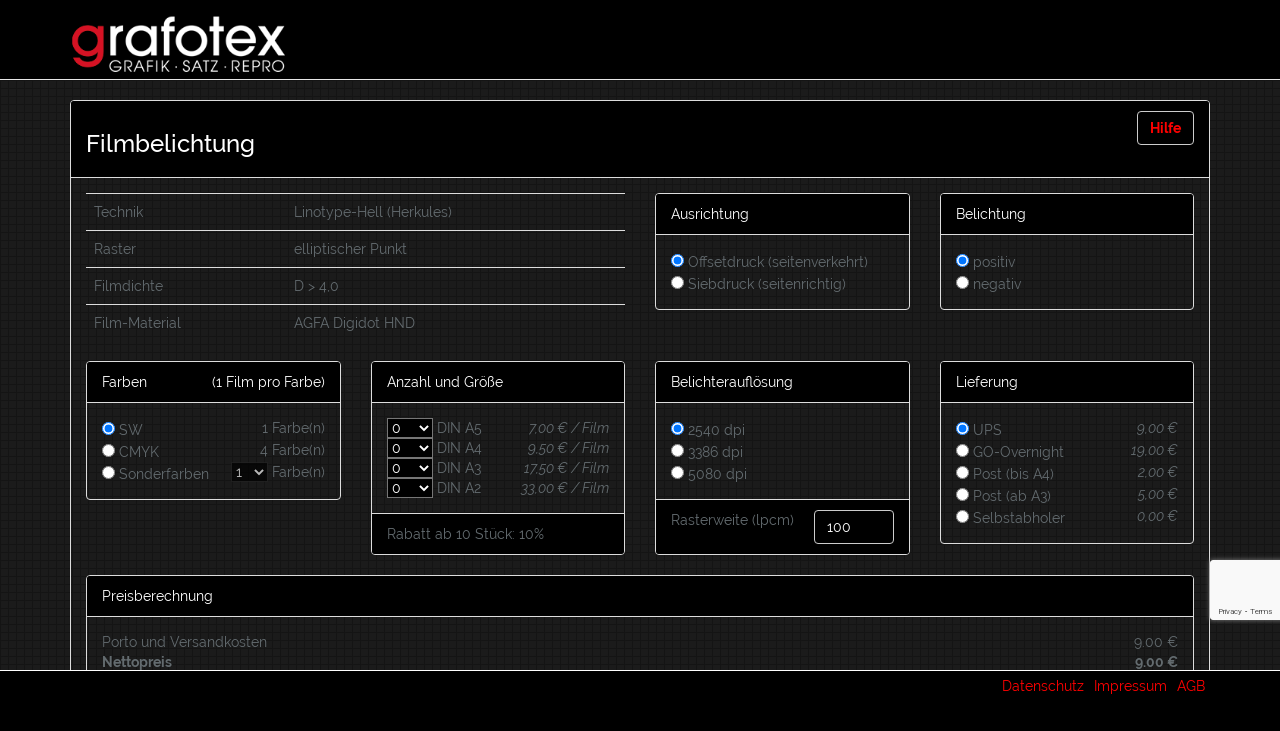

--- FILE ---
content_type: text/html; charset=UTF-8
request_url: https://lithofilm.de/
body_size: 4541
content:
<!DOCTYPE html>
<html lang="de">
<head>
    <meta charset="utf-8">
    <meta http-equiv="X-UA-Compatible" content="IE=edge">
    <meta name="viewport" content="width=device-width, initial-scale=1">

    <!-- CSRF Token -->
    <meta name="csrf-token" content="CMZnFBdAnXnhPj4BCK7UC5kHg6vnBcszfDSGTcrd">

    <title>Grafotex</title>

    <script src="https://lithofilm.de/js/app.js"></script>

    <!-- Styles -->
    <link href="https://lithofilm.de/css/app.css" rel="stylesheet">
    <script src="https://www.google.com/recaptcha/api.js?render=6LeitYgdAAAAAHUu9bwXA7aVtQ1JgPoy1nQW-izA"></script>
</head>
<body>
<div id="app">
    <nav class="navbar navbar-default navbar-static-top">
        <div class="container">
            <div class="navbar-header">

                <!-- Collapsed Hamburger -->
                <button type="button" class="navbar-toggle collapsed" data-toggle="collapse"
                        data-target="#app-navbar-collapse" aria-expanded="false">
                    <span class="sr-only">Toggle Navigation</span>
                    <span class="icon-bar"></span>
                    <span class="icon-bar"></span>
                    <span class="icon-bar"></span>
                </button>

                <!-- Branding Image -->
                                            <a class="navbar-brand" href="/">
                                                                <img class="nav-logo" src="https://lithofilm.de/images/logo.png" alt="Grafotex-Logo"/>
                            </a>
            </div>

            <div class="collapse navbar-collapse" id="app-navbar-collapse">
                <!-- Left Side Of Navbar -->
                <ul class="nav navbar-nav">
                    &nbsp;
                </ul>

                <!-- Right Side Of Navbar -->
                            </div>
        </div>
    </nav>
    <div class="container">
    <div class="row">
        <div class="col-md-12 col-md-offset-0">
                        <div class="panel panel-default">
                <div class="panel-heading">
                    <button type="button" class="btn btn-default pull-right" data-toggle="modal" data-target="#contactForm"><span class="red">Hilfe</span></button>
                    <h3>Filmbelichtung</h3>
                </div>
                <form method="post" id="order-form" action="https://lithofilm.de">
                    <input type="hidden" name="_token" value="CMZnFBdAnXnhPj4BCK7UC5kHg6vnBcszfDSGTcrd">
                    <input type="hidden" name="g-recaptcha-response" id="g-recaptcha-response-696ec486f3f47"><script>
  grecaptcha.ready(function() {
      grecaptcha.execute('6LeitYgdAAAAAHUu9bwXA7aVtQ1JgPoy1nQW-izA', {action: 'order'}).then(function(token) {
         document.getElementById('g-recaptcha-response-696ec486f3f47').value = token;
      });
  });
  </script>
                    <input type="hidden" name="vat" id="vat" value="0.19"/>
                    <input type="hidden" name="orderType" id="orderType" value="exposure"/>
                    <div class="panel-body">
                        <div class="row">
                            <div class="col-md-6">
                                <table class='table'>
                                                                        <tr>
                                        <td>Technik</td>
                                        <td>Linotype-Hell (Herkules)</td>
                                    </tr>
                                                                        <tr>
                                        <td>Raster</td>
                                        <td>elliptischer Punkt</td>
                                    </tr>
                                                                        <tr>
                                        <td>Filmdichte</td>
                                        <td>D &gt; 4,0</td>
                                    </tr>
                                                                        <tr>
                                        <td>Film-Material</td>
                                        <td>AGFA Digidot HND</td>
                                    </tr>
                                                                    </table>
                            </div>
                            <div class="col-md-3">
                                <div class="panel panel-default">
                                    <div class="panel-heading">Ausrichtung</div>
                                    <div class="panel-body">
                                                                                <div id="orientation0-div">
                                            <label>
                                                <input type="radio" name="orientation" id="orientation0" value="orientation0"  required/> Offsetdruck (seitenverkehrt)
                                            </label>
                                        </div>
                                                                                <div id="orientation1-div">
                                            <label>
                                                <input type="radio" name="orientation" id="orientation1" value="orientation1"  required/> Siebdruck (seitenrichtig)
                                            </label>
                                        </div>
                                                                            </div>
                                </div>
                            </div>
                            <div class="col-md-3">
                                <div class="panel panel-default">
                                    <div class="panel-heading">
                                        Belichtung                                    </div>
                                    <div class="panel-body">
                                                                                <div id="development0-div">
                                            <label>
                                                <input type="radio" name="development" id="development0" value="development0"  required/> positiv
                                            </label>
                                        </div>
                                                                                <div id="development1-div">
                                            <label>
                                                <input type="radio" name="development" id="development1" value="development1"  required/> negativ
                                            </label>
                                        </div>
                                                                            </div>
                                </div>
                            </div>
                        </div>
                        <div class="row">
                            <div class="col-md-3">
                                <div class="panel panel-default">
                                    <div class="panel-heading">
                                        Farben <span class="pull-right">(1 Film pro Farbe)</span>
                                    </div>
                                    <div id="colors" class="panel-body">
                                                                                <div id="color0-div" class="radio-parent">
                                            <label style="width:100%;">
                                                <input type="radio" name="color" id="color0" value="color0" data-name="SW"  required/> SW
                                                <span class="pull-right">
                                                    <select id="color0-factor" name="color0-factor" style="display:none;">
                                                                                                                <option value="1" >1</option>
                                                                                                            </select>1 Farbe(n)
                                                </span>
                                            </label>
                                        </div>
                                                                                <div id="color1-div" class="radio-parent">
                                            <label style="width:100%;">
                                                <input type="radio" name="color" id="color1" value="color1" data-name="CMYK"  required/> CMYK
                                                <span class="pull-right">
                                                    <select id="color1-factor" name="color1-factor" style="display:none;">
                                                                                                                <option value="4" >4</option>
                                                                                                            </select>4 Farbe(n)
                                                </span>
                                            </label>
                                        </div>
                                                                                <div id="color2-div" class="radio-parent">
                                            <label style="width:100%;">
                                                <input type="radio" name="color" id="color2" value="color2" data-name="Sonderfarben"  required/> Sonderfarben
                                                <span class="pull-right">
                                                    <select id="color2-factor" name="color2-factor" style="">
                                                                                                                <option value="1" >1</option>
                                                                                                                <option value="2" >2</option>
                                                                                                                <option value="3" >3</option>
                                                                                                                <option value="4" >4</option>
                                                                                                                <option value="5" >5</option>
                                                                                                                <option value="6" >6</option>
                                                                                                                <option value="7" >7</option>
                                                                                                                <option value="8" >8</option>
                                                                                                                <option value="9" >9</option>
                                                                                                                <option value="10" >10</option>
                                                                                                            </select> Farbe(n)
                                                </span>
                                            </label>
                                        </div>
                                                                            </div>
                                </div>
                            </div>
                            <div class="col-md-3">
                                <div class="panel panel-default">
                                    <div class="panel-heading">
                                        Anzahl und Größe
                                    </div>
                                    <div id="sizes" class="panel-body">
                                                                                <div id="size0-div">
                                            <select id="size0" name="size0" data-name="DIN A5" data-price="7">
                                                                                                <option value="0" selected>0</option>
                                                                                                <option value="1" >1</option>
                                                                                                <option value="2" >2</option>
                                                                                                <option value="3" >3</option>
                                                                                                <option value="4" >4</option>
                                                                                                <option value="5" >5</option>
                                                                                                <option value="6" >6</option>
                                                                                                <option value="7" >7</option>
                                                                                                <option value="8" >8</option>
                                                                                                <option value="9" >9</option>
                                                                                                <option value="10" >10</option>
                                                                                                <option value="11" >11</option>
                                                                                                <option value="12" >12</option>
                                                                                                <option value="13" >13</option>
                                                                                                <option value="14" >14</option>
                                                                                                <option value="15" >15</option>
                                                                                                <option value="16" >16</option>
                                                                                                <option value="17" >17</option>
                                                                                                <option value="18" >18</option>
                                                                                                <option value="19" >19</option>
                                                                                                <option value="20" >20</option>
                                                                                                <option value="21" >21</option>
                                                                                                <option value="22" >22</option>
                                                                                                <option value="23" >23</option>
                                                                                                <option value="24" >24</option>
                                                                                                <option value="25" >25</option>
                                                                                                <option value="26" >26</option>
                                                                                                <option value="27" >27</option>
                                                                                                <option value="28" >28</option>
                                                                                                <option value="29" >29</option>
                                                                                                <option value="30" >30</option>
                                                                                                <option value="31" >31</option>
                                                                                                <option value="32" >32</option>
                                                                                                <option value="33" >33</option>
                                                                                                <option value="34" >34</option>
                                                                                                <option value="35" >35</option>
                                                                                                <option value="36" >36</option>
                                                                                                <option value="37" >37</option>
                                                                                                <option value="38" >38</option>
                                                                                                <option value="39" >39</option>
                                                                                                <option value="40" >40</option>
                                                                                                <option value="41" >41</option>
                                                                                                <option value="42" >42</option>
                                                                                                <option value="43" >43</option>
                                                                                                <option value="44" >44</option>
                                                                                                <option value="45" >45</option>
                                                                                                <option value="46" >46</option>
                                                                                                <option value="47" >47</option>
                                                                                                <option value="48" >48</option>
                                                                                                <option value="49" >49</option>
                                                                                                <option value="50" >50</option>
                                                                                                <option value="51" >51</option>
                                                                                                <option value="52" >52</option>
                                                                                                <option value="53" >53</option>
                                                                                                <option value="54" >54</option>
                                                                                                <option value="55" >55</option>
                                                                                                <option value="56" >56</option>
                                                                                                <option value="57" >57</option>
                                                                                                <option value="58" >58</option>
                                                                                                <option value="59" >59</option>
                                                                                                <option value="60" >60</option>
                                                                                                <option value="61" >61</option>
                                                                                                <option value="62" >62</option>
                                                                                                <option value="63" >63</option>
                                                                                                <option value="64" >64</option>
                                                                                                <option value="65" >65</option>
                                                                                                <option value="66" >66</option>
                                                                                                <option value="67" >67</option>
                                                                                                <option value="68" >68</option>
                                                                                                <option value="69" >69</option>
                                                                                                <option value="70" >70</option>
                                                                                                <option value="71" >71</option>
                                                                                                <option value="72" >72</option>
                                                                                                <option value="73" >73</option>
                                                                                                <option value="74" >74</option>
                                                                                                <option value="75" >75</option>
                                                                                                <option value="76" >76</option>
                                                                                                <option value="77" >77</option>
                                                                                                <option value="78" >78</option>
                                                                                                <option value="79" >79</option>
                                                                                                <option value="80" >80</option>
                                                                                                <option value="81" >81</option>
                                                                                                <option value="82" >82</option>
                                                                                                <option value="83" >83</option>
                                                                                                <option value="84" >84</option>
                                                                                                <option value="85" >85</option>
                                                                                                <option value="86" >86</option>
                                                                                                <option value="87" >87</option>
                                                                                                <option value="88" >88</option>
                                                                                                <option value="89" >89</option>
                                                                                                <option value="90" >90</option>
                                                                                                <option value="91" >91</option>
                                                                                                <option value="92" >92</option>
                                                                                                <option value="93" >93</option>
                                                                                                <option value="94" >94</option>
                                                                                                <option value="95" >95</option>
                                                                                                <option value="96" >96</option>
                                                                                                <option value="97" >97</option>
                                                                                                <option value="98" >98</option>
                                                                                                <option value="99" >99</option>
                                                                                                <option value="100" >100</option>
                                                                                            </select> DIN A5 <i class="pull-right">7,00 € / Film</i>
                                        </div>
                                                                                <div id="size1-div">
                                            <select id="size1" name="size1" data-name="DIN A4" data-price="9.5">
                                                                                                <option value="0" selected>0</option>
                                                                                                <option value="1" >1</option>
                                                                                                <option value="2" >2</option>
                                                                                                <option value="3" >3</option>
                                                                                                <option value="4" >4</option>
                                                                                                <option value="5" >5</option>
                                                                                                <option value="6" >6</option>
                                                                                                <option value="7" >7</option>
                                                                                                <option value="8" >8</option>
                                                                                                <option value="9" >9</option>
                                                                                                <option value="10" >10</option>
                                                                                                <option value="11" >11</option>
                                                                                                <option value="12" >12</option>
                                                                                                <option value="13" >13</option>
                                                                                                <option value="14" >14</option>
                                                                                                <option value="15" >15</option>
                                                                                                <option value="16" >16</option>
                                                                                                <option value="17" >17</option>
                                                                                                <option value="18" >18</option>
                                                                                                <option value="19" >19</option>
                                                                                                <option value="20" >20</option>
                                                                                                <option value="21" >21</option>
                                                                                                <option value="22" >22</option>
                                                                                                <option value="23" >23</option>
                                                                                                <option value="24" >24</option>
                                                                                                <option value="25" >25</option>
                                                                                                <option value="26" >26</option>
                                                                                                <option value="27" >27</option>
                                                                                                <option value="28" >28</option>
                                                                                                <option value="29" >29</option>
                                                                                                <option value="30" >30</option>
                                                                                                <option value="31" >31</option>
                                                                                                <option value="32" >32</option>
                                                                                                <option value="33" >33</option>
                                                                                                <option value="34" >34</option>
                                                                                                <option value="35" >35</option>
                                                                                                <option value="36" >36</option>
                                                                                                <option value="37" >37</option>
                                                                                                <option value="38" >38</option>
                                                                                                <option value="39" >39</option>
                                                                                                <option value="40" >40</option>
                                                                                                <option value="41" >41</option>
                                                                                                <option value="42" >42</option>
                                                                                                <option value="43" >43</option>
                                                                                                <option value="44" >44</option>
                                                                                                <option value="45" >45</option>
                                                                                                <option value="46" >46</option>
                                                                                                <option value="47" >47</option>
                                                                                                <option value="48" >48</option>
                                                                                                <option value="49" >49</option>
                                                                                                <option value="50" >50</option>
                                                                                                <option value="51" >51</option>
                                                                                                <option value="52" >52</option>
                                                                                                <option value="53" >53</option>
                                                                                                <option value="54" >54</option>
                                                                                                <option value="55" >55</option>
                                                                                                <option value="56" >56</option>
                                                                                                <option value="57" >57</option>
                                                                                                <option value="58" >58</option>
                                                                                                <option value="59" >59</option>
                                                                                                <option value="60" >60</option>
                                                                                                <option value="61" >61</option>
                                                                                                <option value="62" >62</option>
                                                                                                <option value="63" >63</option>
                                                                                                <option value="64" >64</option>
                                                                                                <option value="65" >65</option>
                                                                                                <option value="66" >66</option>
                                                                                                <option value="67" >67</option>
                                                                                                <option value="68" >68</option>
                                                                                                <option value="69" >69</option>
                                                                                                <option value="70" >70</option>
                                                                                                <option value="71" >71</option>
                                                                                                <option value="72" >72</option>
                                                                                                <option value="73" >73</option>
                                                                                                <option value="74" >74</option>
                                                                                                <option value="75" >75</option>
                                                                                                <option value="76" >76</option>
                                                                                                <option value="77" >77</option>
                                                                                                <option value="78" >78</option>
                                                                                                <option value="79" >79</option>
                                                                                                <option value="80" >80</option>
                                                                                                <option value="81" >81</option>
                                                                                                <option value="82" >82</option>
                                                                                                <option value="83" >83</option>
                                                                                                <option value="84" >84</option>
                                                                                                <option value="85" >85</option>
                                                                                                <option value="86" >86</option>
                                                                                                <option value="87" >87</option>
                                                                                                <option value="88" >88</option>
                                                                                                <option value="89" >89</option>
                                                                                                <option value="90" >90</option>
                                                                                                <option value="91" >91</option>
                                                                                                <option value="92" >92</option>
                                                                                                <option value="93" >93</option>
                                                                                                <option value="94" >94</option>
                                                                                                <option value="95" >95</option>
                                                                                                <option value="96" >96</option>
                                                                                                <option value="97" >97</option>
                                                                                                <option value="98" >98</option>
                                                                                                <option value="99" >99</option>
                                                                                                <option value="100" >100</option>
                                                                                            </select> DIN A4 <i class="pull-right">9,50 € / Film</i>
                                        </div>
                                                                                <div id="size2-div">
                                            <select id="size2" name="size2" data-name="DIN A3" data-price="17.5">
                                                                                                <option value="0" selected>0</option>
                                                                                                <option value="1" >1</option>
                                                                                                <option value="2" >2</option>
                                                                                                <option value="3" >3</option>
                                                                                                <option value="4" >4</option>
                                                                                                <option value="5" >5</option>
                                                                                                <option value="6" >6</option>
                                                                                                <option value="7" >7</option>
                                                                                                <option value="8" >8</option>
                                                                                                <option value="9" >9</option>
                                                                                                <option value="10" >10</option>
                                                                                                <option value="11" >11</option>
                                                                                                <option value="12" >12</option>
                                                                                                <option value="13" >13</option>
                                                                                                <option value="14" >14</option>
                                                                                                <option value="15" >15</option>
                                                                                                <option value="16" >16</option>
                                                                                                <option value="17" >17</option>
                                                                                                <option value="18" >18</option>
                                                                                                <option value="19" >19</option>
                                                                                                <option value="20" >20</option>
                                                                                                <option value="21" >21</option>
                                                                                                <option value="22" >22</option>
                                                                                                <option value="23" >23</option>
                                                                                                <option value="24" >24</option>
                                                                                                <option value="25" >25</option>
                                                                                                <option value="26" >26</option>
                                                                                                <option value="27" >27</option>
                                                                                                <option value="28" >28</option>
                                                                                                <option value="29" >29</option>
                                                                                                <option value="30" >30</option>
                                                                                                <option value="31" >31</option>
                                                                                                <option value="32" >32</option>
                                                                                                <option value="33" >33</option>
                                                                                                <option value="34" >34</option>
                                                                                                <option value="35" >35</option>
                                                                                                <option value="36" >36</option>
                                                                                                <option value="37" >37</option>
                                                                                                <option value="38" >38</option>
                                                                                                <option value="39" >39</option>
                                                                                                <option value="40" >40</option>
                                                                                                <option value="41" >41</option>
                                                                                                <option value="42" >42</option>
                                                                                                <option value="43" >43</option>
                                                                                                <option value="44" >44</option>
                                                                                                <option value="45" >45</option>
                                                                                                <option value="46" >46</option>
                                                                                                <option value="47" >47</option>
                                                                                                <option value="48" >48</option>
                                                                                                <option value="49" >49</option>
                                                                                                <option value="50" >50</option>
                                                                                                <option value="51" >51</option>
                                                                                                <option value="52" >52</option>
                                                                                                <option value="53" >53</option>
                                                                                                <option value="54" >54</option>
                                                                                                <option value="55" >55</option>
                                                                                                <option value="56" >56</option>
                                                                                                <option value="57" >57</option>
                                                                                                <option value="58" >58</option>
                                                                                                <option value="59" >59</option>
                                                                                                <option value="60" >60</option>
                                                                                                <option value="61" >61</option>
                                                                                                <option value="62" >62</option>
                                                                                                <option value="63" >63</option>
                                                                                                <option value="64" >64</option>
                                                                                                <option value="65" >65</option>
                                                                                                <option value="66" >66</option>
                                                                                                <option value="67" >67</option>
                                                                                                <option value="68" >68</option>
                                                                                                <option value="69" >69</option>
                                                                                                <option value="70" >70</option>
                                                                                                <option value="71" >71</option>
                                                                                                <option value="72" >72</option>
                                                                                                <option value="73" >73</option>
                                                                                                <option value="74" >74</option>
                                                                                                <option value="75" >75</option>
                                                                                                <option value="76" >76</option>
                                                                                                <option value="77" >77</option>
                                                                                                <option value="78" >78</option>
                                                                                                <option value="79" >79</option>
                                                                                                <option value="80" >80</option>
                                                                                                <option value="81" >81</option>
                                                                                                <option value="82" >82</option>
                                                                                                <option value="83" >83</option>
                                                                                                <option value="84" >84</option>
                                                                                                <option value="85" >85</option>
                                                                                                <option value="86" >86</option>
                                                                                                <option value="87" >87</option>
                                                                                                <option value="88" >88</option>
                                                                                                <option value="89" >89</option>
                                                                                                <option value="90" >90</option>
                                                                                                <option value="91" >91</option>
                                                                                                <option value="92" >92</option>
                                                                                                <option value="93" >93</option>
                                                                                                <option value="94" >94</option>
                                                                                                <option value="95" >95</option>
                                                                                                <option value="96" >96</option>
                                                                                                <option value="97" >97</option>
                                                                                                <option value="98" >98</option>
                                                                                                <option value="99" >99</option>
                                                                                                <option value="100" >100</option>
                                                                                            </select> DIN A3 <i class="pull-right">17,50 € / Film</i>
                                        </div>
                                                                                <div id="size3-div">
                                            <select id="size3" name="size3" data-name="DIN A2" data-price="33">
                                                                                                <option value="0" selected>0</option>
                                                                                                <option value="1" >1</option>
                                                                                                <option value="2" >2</option>
                                                                                                <option value="3" >3</option>
                                                                                                <option value="4" >4</option>
                                                                                                <option value="5" >5</option>
                                                                                                <option value="6" >6</option>
                                                                                                <option value="7" >7</option>
                                                                                                <option value="8" >8</option>
                                                                                                <option value="9" >9</option>
                                                                                                <option value="10" >10</option>
                                                                                                <option value="11" >11</option>
                                                                                                <option value="12" >12</option>
                                                                                                <option value="13" >13</option>
                                                                                                <option value="14" >14</option>
                                                                                                <option value="15" >15</option>
                                                                                                <option value="16" >16</option>
                                                                                                <option value="17" >17</option>
                                                                                                <option value="18" >18</option>
                                                                                                <option value="19" >19</option>
                                                                                                <option value="20" >20</option>
                                                                                                <option value="21" >21</option>
                                                                                                <option value="22" >22</option>
                                                                                                <option value="23" >23</option>
                                                                                                <option value="24" >24</option>
                                                                                                <option value="25" >25</option>
                                                                                                <option value="26" >26</option>
                                                                                                <option value="27" >27</option>
                                                                                                <option value="28" >28</option>
                                                                                                <option value="29" >29</option>
                                                                                                <option value="30" >30</option>
                                                                                                <option value="31" >31</option>
                                                                                                <option value="32" >32</option>
                                                                                                <option value="33" >33</option>
                                                                                                <option value="34" >34</option>
                                                                                                <option value="35" >35</option>
                                                                                                <option value="36" >36</option>
                                                                                                <option value="37" >37</option>
                                                                                                <option value="38" >38</option>
                                                                                                <option value="39" >39</option>
                                                                                                <option value="40" >40</option>
                                                                                                <option value="41" >41</option>
                                                                                                <option value="42" >42</option>
                                                                                                <option value="43" >43</option>
                                                                                                <option value="44" >44</option>
                                                                                                <option value="45" >45</option>
                                                                                                <option value="46" >46</option>
                                                                                                <option value="47" >47</option>
                                                                                                <option value="48" >48</option>
                                                                                                <option value="49" >49</option>
                                                                                                <option value="50" >50</option>
                                                                                                <option value="51" >51</option>
                                                                                                <option value="52" >52</option>
                                                                                                <option value="53" >53</option>
                                                                                                <option value="54" >54</option>
                                                                                                <option value="55" >55</option>
                                                                                                <option value="56" >56</option>
                                                                                                <option value="57" >57</option>
                                                                                                <option value="58" >58</option>
                                                                                                <option value="59" >59</option>
                                                                                                <option value="60" >60</option>
                                                                                                <option value="61" >61</option>
                                                                                                <option value="62" >62</option>
                                                                                                <option value="63" >63</option>
                                                                                                <option value="64" >64</option>
                                                                                                <option value="65" >65</option>
                                                                                                <option value="66" >66</option>
                                                                                                <option value="67" >67</option>
                                                                                                <option value="68" >68</option>
                                                                                                <option value="69" >69</option>
                                                                                                <option value="70" >70</option>
                                                                                                <option value="71" >71</option>
                                                                                                <option value="72" >72</option>
                                                                                                <option value="73" >73</option>
                                                                                                <option value="74" >74</option>
                                                                                                <option value="75" >75</option>
                                                                                                <option value="76" >76</option>
                                                                                                <option value="77" >77</option>
                                                                                                <option value="78" >78</option>
                                                                                                <option value="79" >79</option>
                                                                                                <option value="80" >80</option>
                                                                                                <option value="81" >81</option>
                                                                                                <option value="82" >82</option>
                                                                                                <option value="83" >83</option>
                                                                                                <option value="84" >84</option>
                                                                                                <option value="85" >85</option>
                                                                                                <option value="86" >86</option>
                                                                                                <option value="87" >87</option>
                                                                                                <option value="88" >88</option>
                                                                                                <option value="89" >89</option>
                                                                                                <option value="90" >90</option>
                                                                                                <option value="91" >91</option>
                                                                                                <option value="92" >92</option>
                                                                                                <option value="93" >93</option>
                                                                                                <option value="94" >94</option>
                                                                                                <option value="95" >95</option>
                                                                                                <option value="96" >96</option>
                                                                                                <option value="97" >97</option>
                                                                                                <option value="98" >98</option>
                                                                                                <option value="99" >99</option>
                                                                                                <option value="100" >100</option>
                                                                                            </select> DIN A2 <i class="pull-right">33,00 € / Film</i>
                                        </div>
                                                                            </div>
                                    <div class="panel-footer">
                                                                                <div name="discount" data-count="10" data-discount="10">
                                            Rabatt ab 10 Stück: 10%
                                        </div>
                                                                            </div>
                                </div>
                            </div>
                            <div class="col-md-3">
                                <div class="panel panel-default">
                                    <div class="panel-heading">
                                        Belichterauflösung                                    </div>
                                    <div class="panel-body">
                                                                                <div id="resolution0-div">
                                            <label>
                                                <input type="radio" name="resolution" id="resolution0" value="resolution0"  required/> 2540 dpi
                                            </label>
                                        </div>
                                                                                <div id="resolution1-div">
                                            <label>
                                                <input type="radio" name="resolution" id="resolution1" value="resolution1"  required/> 3386 dpi
                                            </label>
                                        </div>
                                                                                <div id="resolution2-div">
                                            <label>
                                                <input type="radio" name="resolution" id="resolution2" value="resolution2"  required/> 5080 dpi
                                            </label>
                                        </div>
                                                                            </div>
                                    <div class="panel-footer">
                                        <div class="row">
                                            <div class="col-md-12">
                                                <label>Rasterweite (lpcm)</label>
                                                <input type="number" name="screenruling" class="form-control pull-right" style="width:80px;" min="20" max="100" value="100" required/>
                                            </div>
                                        </div>
                                    </div>
                                </div>
                            </div>
                            <div class="col-md-3">
                                <div class="panel panel-default">
                                    <div class="panel-heading">
                                        Lieferung                                    </div>
                                    <div id="deliveries" class="panel-body">
                                                                                <div id="delivery0-div">
                                            <label>
                                                <input type="radio" name="delivery" id="delivery0" value="delivery0" data-name="UPS" data-price="9" data-hidden=""  required/> UPS
                                            </label>
                                            <i class="pull-right">9,00 €</i>
                                        </div>
                                                                                <div id="delivery1-div">
                                            <label>
                                                <input type="radio" name="delivery" id="delivery1" value="delivery1" data-name="GO-Overnight" data-price="19" data-hidden=""  required/> GO-Overnight
                                            </label>
                                            <i class="pull-right">19,00 €</i>
                                        </div>
                                                                                <div id="delivery2-div">
                                            <label>
                                                <input type="radio" name="delivery" id="delivery2" value="delivery2" data-name="Post (bis A4)" data-price="2" data-hidden="size2,size3"  required/> Post (bis A4)
                                            </label>
                                            <i class="pull-right">2,00 €</i>
                                        </div>
                                                                                <div id="delivery3-div">
                                            <label>
                                                <input type="radio" name="delivery" id="delivery3" value="delivery3" data-name="Post (ab A3)" data-price="5" data-hidden=""  required/> Post (ab A3)
                                            </label>
                                            <i class="pull-right">5,00 €</i>
                                        </div>
                                                                                <div id="delivery4-div">
                                            <label>
                                                <input type="radio" name="delivery" id="delivery4" value="delivery4" data-name="Selbstabholer" data-price="0" data-hidden=""  required/> Selbstabholer
                                            </label>
                                            <i class="pull-right">0,00 €</i>
                                        </div>
                                                                            </div>
                                </div>
                            </div>
                        </div>
                        <div class="row">
                            <div class="col-md-12">
                                <div class="panel panel-default">
                                    <div class="panel-heading">
                                        Preisberechnung
                                    </div>
                                    <div class="panel-body">
                                        <table id="calculator-output" class="calculator-output">
                                        </table>
                                    </div>
                                </div>
                            </div>
                        </div>
                    </div>
                    <div class="panel-footer">
                        <div class="row">
                            <div class="col-md-12">
                                                            </div>
                            <div class="col-md-12">
                                <a class="btn btn-default" id="form-resetter">Auswahl zurücksetzen</a>
                                <button type="submit" name="action" value="storeOrder" class="btn btn-default pull-right">Weiter</button>
                            </div>
                        </div>
                    </div>
                </form>
            </div>
        </div>
    </div>
</div>
<div class="modal fade" id="contactForm" tabindex="-1" role="dialog" aria-labelledby="contactFormLabel" aria-hidden="true">
    <div class="modal-dialog" role="document">
        <form method="post" action="https://lithofilm.de/help">
            <input type="hidden" name="_token" value="CMZnFBdAnXnhPj4BCK7UC5kHg6vnBcszfDSGTcrd">
            <input type="hidden" name="g-recaptcha-response" id="g-recaptcha-response-696ec4870037b"><script>
  grecaptcha.ready(function() {
      grecaptcha.execute('6LeitYgdAAAAAHUu9bwXA7aVtQ1JgPoy1nQW-izA', {action: 'help'}).then(function(token) {
         document.getElementById('g-recaptcha-response-696ec4870037b').value = token;
      });
  });
  </script>
            <div class="modal-content">
                <div class="modal-header">
                    <h4>Hilfe</h4>
                </div>
                <div class="modal-body">
                    <p>
                        Bei Fragen zum Bestellformular, können Sie hiermit Kontakt zum grafotex-TEAM aufnehmen.
                    </p>
                    <input type="hidden" name="orderType" id="orderType" value="exposure"/>
                    <div class="form-group">
                        <label for="email" class="col-form-label">Ihre E-Mail-Adresse*</label>
                        <input type="email" class="form-control" name="email" id="email" required>
                    </div>
                    <div class="form-group">
                        <label for="phone" class="col-form-label">Ihre Telefonnummer</label>
                        <input type="text" class="form-control" name="phone" id="phone">
                    </div>
                    <div class="form-group">
                        <label for="message" class="col-form-label">Ihre Nachricht:</label>
                        <textarea class="form-control" name="message" id="message" required></textarea>
                    </div>
                </div>
                <div class="modal-footer">
                    <button type="button" class="btn btn-default" data-dismiss="modal">Abbrechen</button>
                    <button type="submit" class="btn btn-default">Senden</button>
                </div>
            </div>
        </form>
    </div>
</div>    <div class="placeholder"></div>
    <nav class="navbar navbar-fixed-bottom">
        <div class="container">
            <a href="https://lithofilm.de/agb">AGB</a>
            <a href="https://lithofilm.de/impressum">Impressum</a>
            <a href="https://lithofilm.de/datenschutz">Datenschutz</a>
        </div>
    </nav>
</div>
</body>
</html>


--- FILE ---
content_type: text/html; charset=utf-8
request_url: https://www.google.com/recaptcha/api2/anchor?ar=1&k=6LeitYgdAAAAAHUu9bwXA7aVtQ1JgPoy1nQW-izA&co=aHR0cHM6Ly9saXRob2ZpbG0uZGU6NDQz&hl=en&v=PoyoqOPhxBO7pBk68S4YbpHZ&size=invisible&anchor-ms=20000&execute-ms=30000&cb=ogaflsr8uzs4
body_size: 48810
content:
<!DOCTYPE HTML><html dir="ltr" lang="en"><head><meta http-equiv="Content-Type" content="text/html; charset=UTF-8">
<meta http-equiv="X-UA-Compatible" content="IE=edge">
<title>reCAPTCHA</title>
<style type="text/css">
/* cyrillic-ext */
@font-face {
  font-family: 'Roboto';
  font-style: normal;
  font-weight: 400;
  font-stretch: 100%;
  src: url(//fonts.gstatic.com/s/roboto/v48/KFO7CnqEu92Fr1ME7kSn66aGLdTylUAMa3GUBHMdazTgWw.woff2) format('woff2');
  unicode-range: U+0460-052F, U+1C80-1C8A, U+20B4, U+2DE0-2DFF, U+A640-A69F, U+FE2E-FE2F;
}
/* cyrillic */
@font-face {
  font-family: 'Roboto';
  font-style: normal;
  font-weight: 400;
  font-stretch: 100%;
  src: url(//fonts.gstatic.com/s/roboto/v48/KFO7CnqEu92Fr1ME7kSn66aGLdTylUAMa3iUBHMdazTgWw.woff2) format('woff2');
  unicode-range: U+0301, U+0400-045F, U+0490-0491, U+04B0-04B1, U+2116;
}
/* greek-ext */
@font-face {
  font-family: 'Roboto';
  font-style: normal;
  font-weight: 400;
  font-stretch: 100%;
  src: url(//fonts.gstatic.com/s/roboto/v48/KFO7CnqEu92Fr1ME7kSn66aGLdTylUAMa3CUBHMdazTgWw.woff2) format('woff2');
  unicode-range: U+1F00-1FFF;
}
/* greek */
@font-face {
  font-family: 'Roboto';
  font-style: normal;
  font-weight: 400;
  font-stretch: 100%;
  src: url(//fonts.gstatic.com/s/roboto/v48/KFO7CnqEu92Fr1ME7kSn66aGLdTylUAMa3-UBHMdazTgWw.woff2) format('woff2');
  unicode-range: U+0370-0377, U+037A-037F, U+0384-038A, U+038C, U+038E-03A1, U+03A3-03FF;
}
/* math */
@font-face {
  font-family: 'Roboto';
  font-style: normal;
  font-weight: 400;
  font-stretch: 100%;
  src: url(//fonts.gstatic.com/s/roboto/v48/KFO7CnqEu92Fr1ME7kSn66aGLdTylUAMawCUBHMdazTgWw.woff2) format('woff2');
  unicode-range: U+0302-0303, U+0305, U+0307-0308, U+0310, U+0312, U+0315, U+031A, U+0326-0327, U+032C, U+032F-0330, U+0332-0333, U+0338, U+033A, U+0346, U+034D, U+0391-03A1, U+03A3-03A9, U+03B1-03C9, U+03D1, U+03D5-03D6, U+03F0-03F1, U+03F4-03F5, U+2016-2017, U+2034-2038, U+203C, U+2040, U+2043, U+2047, U+2050, U+2057, U+205F, U+2070-2071, U+2074-208E, U+2090-209C, U+20D0-20DC, U+20E1, U+20E5-20EF, U+2100-2112, U+2114-2115, U+2117-2121, U+2123-214F, U+2190, U+2192, U+2194-21AE, U+21B0-21E5, U+21F1-21F2, U+21F4-2211, U+2213-2214, U+2216-22FF, U+2308-230B, U+2310, U+2319, U+231C-2321, U+2336-237A, U+237C, U+2395, U+239B-23B7, U+23D0, U+23DC-23E1, U+2474-2475, U+25AF, U+25B3, U+25B7, U+25BD, U+25C1, U+25CA, U+25CC, U+25FB, U+266D-266F, U+27C0-27FF, U+2900-2AFF, U+2B0E-2B11, U+2B30-2B4C, U+2BFE, U+3030, U+FF5B, U+FF5D, U+1D400-1D7FF, U+1EE00-1EEFF;
}
/* symbols */
@font-face {
  font-family: 'Roboto';
  font-style: normal;
  font-weight: 400;
  font-stretch: 100%;
  src: url(//fonts.gstatic.com/s/roboto/v48/KFO7CnqEu92Fr1ME7kSn66aGLdTylUAMaxKUBHMdazTgWw.woff2) format('woff2');
  unicode-range: U+0001-000C, U+000E-001F, U+007F-009F, U+20DD-20E0, U+20E2-20E4, U+2150-218F, U+2190, U+2192, U+2194-2199, U+21AF, U+21E6-21F0, U+21F3, U+2218-2219, U+2299, U+22C4-22C6, U+2300-243F, U+2440-244A, U+2460-24FF, U+25A0-27BF, U+2800-28FF, U+2921-2922, U+2981, U+29BF, U+29EB, U+2B00-2BFF, U+4DC0-4DFF, U+FFF9-FFFB, U+10140-1018E, U+10190-1019C, U+101A0, U+101D0-101FD, U+102E0-102FB, U+10E60-10E7E, U+1D2C0-1D2D3, U+1D2E0-1D37F, U+1F000-1F0FF, U+1F100-1F1AD, U+1F1E6-1F1FF, U+1F30D-1F30F, U+1F315, U+1F31C, U+1F31E, U+1F320-1F32C, U+1F336, U+1F378, U+1F37D, U+1F382, U+1F393-1F39F, U+1F3A7-1F3A8, U+1F3AC-1F3AF, U+1F3C2, U+1F3C4-1F3C6, U+1F3CA-1F3CE, U+1F3D4-1F3E0, U+1F3ED, U+1F3F1-1F3F3, U+1F3F5-1F3F7, U+1F408, U+1F415, U+1F41F, U+1F426, U+1F43F, U+1F441-1F442, U+1F444, U+1F446-1F449, U+1F44C-1F44E, U+1F453, U+1F46A, U+1F47D, U+1F4A3, U+1F4B0, U+1F4B3, U+1F4B9, U+1F4BB, U+1F4BF, U+1F4C8-1F4CB, U+1F4D6, U+1F4DA, U+1F4DF, U+1F4E3-1F4E6, U+1F4EA-1F4ED, U+1F4F7, U+1F4F9-1F4FB, U+1F4FD-1F4FE, U+1F503, U+1F507-1F50B, U+1F50D, U+1F512-1F513, U+1F53E-1F54A, U+1F54F-1F5FA, U+1F610, U+1F650-1F67F, U+1F687, U+1F68D, U+1F691, U+1F694, U+1F698, U+1F6AD, U+1F6B2, U+1F6B9-1F6BA, U+1F6BC, U+1F6C6-1F6CF, U+1F6D3-1F6D7, U+1F6E0-1F6EA, U+1F6F0-1F6F3, U+1F6F7-1F6FC, U+1F700-1F7FF, U+1F800-1F80B, U+1F810-1F847, U+1F850-1F859, U+1F860-1F887, U+1F890-1F8AD, U+1F8B0-1F8BB, U+1F8C0-1F8C1, U+1F900-1F90B, U+1F93B, U+1F946, U+1F984, U+1F996, U+1F9E9, U+1FA00-1FA6F, U+1FA70-1FA7C, U+1FA80-1FA89, U+1FA8F-1FAC6, U+1FACE-1FADC, U+1FADF-1FAE9, U+1FAF0-1FAF8, U+1FB00-1FBFF;
}
/* vietnamese */
@font-face {
  font-family: 'Roboto';
  font-style: normal;
  font-weight: 400;
  font-stretch: 100%;
  src: url(//fonts.gstatic.com/s/roboto/v48/KFO7CnqEu92Fr1ME7kSn66aGLdTylUAMa3OUBHMdazTgWw.woff2) format('woff2');
  unicode-range: U+0102-0103, U+0110-0111, U+0128-0129, U+0168-0169, U+01A0-01A1, U+01AF-01B0, U+0300-0301, U+0303-0304, U+0308-0309, U+0323, U+0329, U+1EA0-1EF9, U+20AB;
}
/* latin-ext */
@font-face {
  font-family: 'Roboto';
  font-style: normal;
  font-weight: 400;
  font-stretch: 100%;
  src: url(//fonts.gstatic.com/s/roboto/v48/KFO7CnqEu92Fr1ME7kSn66aGLdTylUAMa3KUBHMdazTgWw.woff2) format('woff2');
  unicode-range: U+0100-02BA, U+02BD-02C5, U+02C7-02CC, U+02CE-02D7, U+02DD-02FF, U+0304, U+0308, U+0329, U+1D00-1DBF, U+1E00-1E9F, U+1EF2-1EFF, U+2020, U+20A0-20AB, U+20AD-20C0, U+2113, U+2C60-2C7F, U+A720-A7FF;
}
/* latin */
@font-face {
  font-family: 'Roboto';
  font-style: normal;
  font-weight: 400;
  font-stretch: 100%;
  src: url(//fonts.gstatic.com/s/roboto/v48/KFO7CnqEu92Fr1ME7kSn66aGLdTylUAMa3yUBHMdazQ.woff2) format('woff2');
  unicode-range: U+0000-00FF, U+0131, U+0152-0153, U+02BB-02BC, U+02C6, U+02DA, U+02DC, U+0304, U+0308, U+0329, U+2000-206F, U+20AC, U+2122, U+2191, U+2193, U+2212, U+2215, U+FEFF, U+FFFD;
}
/* cyrillic-ext */
@font-face {
  font-family: 'Roboto';
  font-style: normal;
  font-weight: 500;
  font-stretch: 100%;
  src: url(//fonts.gstatic.com/s/roboto/v48/KFO7CnqEu92Fr1ME7kSn66aGLdTylUAMa3GUBHMdazTgWw.woff2) format('woff2');
  unicode-range: U+0460-052F, U+1C80-1C8A, U+20B4, U+2DE0-2DFF, U+A640-A69F, U+FE2E-FE2F;
}
/* cyrillic */
@font-face {
  font-family: 'Roboto';
  font-style: normal;
  font-weight: 500;
  font-stretch: 100%;
  src: url(//fonts.gstatic.com/s/roboto/v48/KFO7CnqEu92Fr1ME7kSn66aGLdTylUAMa3iUBHMdazTgWw.woff2) format('woff2');
  unicode-range: U+0301, U+0400-045F, U+0490-0491, U+04B0-04B1, U+2116;
}
/* greek-ext */
@font-face {
  font-family: 'Roboto';
  font-style: normal;
  font-weight: 500;
  font-stretch: 100%;
  src: url(//fonts.gstatic.com/s/roboto/v48/KFO7CnqEu92Fr1ME7kSn66aGLdTylUAMa3CUBHMdazTgWw.woff2) format('woff2');
  unicode-range: U+1F00-1FFF;
}
/* greek */
@font-face {
  font-family: 'Roboto';
  font-style: normal;
  font-weight: 500;
  font-stretch: 100%;
  src: url(//fonts.gstatic.com/s/roboto/v48/KFO7CnqEu92Fr1ME7kSn66aGLdTylUAMa3-UBHMdazTgWw.woff2) format('woff2');
  unicode-range: U+0370-0377, U+037A-037F, U+0384-038A, U+038C, U+038E-03A1, U+03A3-03FF;
}
/* math */
@font-face {
  font-family: 'Roboto';
  font-style: normal;
  font-weight: 500;
  font-stretch: 100%;
  src: url(//fonts.gstatic.com/s/roboto/v48/KFO7CnqEu92Fr1ME7kSn66aGLdTylUAMawCUBHMdazTgWw.woff2) format('woff2');
  unicode-range: U+0302-0303, U+0305, U+0307-0308, U+0310, U+0312, U+0315, U+031A, U+0326-0327, U+032C, U+032F-0330, U+0332-0333, U+0338, U+033A, U+0346, U+034D, U+0391-03A1, U+03A3-03A9, U+03B1-03C9, U+03D1, U+03D5-03D6, U+03F0-03F1, U+03F4-03F5, U+2016-2017, U+2034-2038, U+203C, U+2040, U+2043, U+2047, U+2050, U+2057, U+205F, U+2070-2071, U+2074-208E, U+2090-209C, U+20D0-20DC, U+20E1, U+20E5-20EF, U+2100-2112, U+2114-2115, U+2117-2121, U+2123-214F, U+2190, U+2192, U+2194-21AE, U+21B0-21E5, U+21F1-21F2, U+21F4-2211, U+2213-2214, U+2216-22FF, U+2308-230B, U+2310, U+2319, U+231C-2321, U+2336-237A, U+237C, U+2395, U+239B-23B7, U+23D0, U+23DC-23E1, U+2474-2475, U+25AF, U+25B3, U+25B7, U+25BD, U+25C1, U+25CA, U+25CC, U+25FB, U+266D-266F, U+27C0-27FF, U+2900-2AFF, U+2B0E-2B11, U+2B30-2B4C, U+2BFE, U+3030, U+FF5B, U+FF5D, U+1D400-1D7FF, U+1EE00-1EEFF;
}
/* symbols */
@font-face {
  font-family: 'Roboto';
  font-style: normal;
  font-weight: 500;
  font-stretch: 100%;
  src: url(//fonts.gstatic.com/s/roboto/v48/KFO7CnqEu92Fr1ME7kSn66aGLdTylUAMaxKUBHMdazTgWw.woff2) format('woff2');
  unicode-range: U+0001-000C, U+000E-001F, U+007F-009F, U+20DD-20E0, U+20E2-20E4, U+2150-218F, U+2190, U+2192, U+2194-2199, U+21AF, U+21E6-21F0, U+21F3, U+2218-2219, U+2299, U+22C4-22C6, U+2300-243F, U+2440-244A, U+2460-24FF, U+25A0-27BF, U+2800-28FF, U+2921-2922, U+2981, U+29BF, U+29EB, U+2B00-2BFF, U+4DC0-4DFF, U+FFF9-FFFB, U+10140-1018E, U+10190-1019C, U+101A0, U+101D0-101FD, U+102E0-102FB, U+10E60-10E7E, U+1D2C0-1D2D3, U+1D2E0-1D37F, U+1F000-1F0FF, U+1F100-1F1AD, U+1F1E6-1F1FF, U+1F30D-1F30F, U+1F315, U+1F31C, U+1F31E, U+1F320-1F32C, U+1F336, U+1F378, U+1F37D, U+1F382, U+1F393-1F39F, U+1F3A7-1F3A8, U+1F3AC-1F3AF, U+1F3C2, U+1F3C4-1F3C6, U+1F3CA-1F3CE, U+1F3D4-1F3E0, U+1F3ED, U+1F3F1-1F3F3, U+1F3F5-1F3F7, U+1F408, U+1F415, U+1F41F, U+1F426, U+1F43F, U+1F441-1F442, U+1F444, U+1F446-1F449, U+1F44C-1F44E, U+1F453, U+1F46A, U+1F47D, U+1F4A3, U+1F4B0, U+1F4B3, U+1F4B9, U+1F4BB, U+1F4BF, U+1F4C8-1F4CB, U+1F4D6, U+1F4DA, U+1F4DF, U+1F4E3-1F4E6, U+1F4EA-1F4ED, U+1F4F7, U+1F4F9-1F4FB, U+1F4FD-1F4FE, U+1F503, U+1F507-1F50B, U+1F50D, U+1F512-1F513, U+1F53E-1F54A, U+1F54F-1F5FA, U+1F610, U+1F650-1F67F, U+1F687, U+1F68D, U+1F691, U+1F694, U+1F698, U+1F6AD, U+1F6B2, U+1F6B9-1F6BA, U+1F6BC, U+1F6C6-1F6CF, U+1F6D3-1F6D7, U+1F6E0-1F6EA, U+1F6F0-1F6F3, U+1F6F7-1F6FC, U+1F700-1F7FF, U+1F800-1F80B, U+1F810-1F847, U+1F850-1F859, U+1F860-1F887, U+1F890-1F8AD, U+1F8B0-1F8BB, U+1F8C0-1F8C1, U+1F900-1F90B, U+1F93B, U+1F946, U+1F984, U+1F996, U+1F9E9, U+1FA00-1FA6F, U+1FA70-1FA7C, U+1FA80-1FA89, U+1FA8F-1FAC6, U+1FACE-1FADC, U+1FADF-1FAE9, U+1FAF0-1FAF8, U+1FB00-1FBFF;
}
/* vietnamese */
@font-face {
  font-family: 'Roboto';
  font-style: normal;
  font-weight: 500;
  font-stretch: 100%;
  src: url(//fonts.gstatic.com/s/roboto/v48/KFO7CnqEu92Fr1ME7kSn66aGLdTylUAMa3OUBHMdazTgWw.woff2) format('woff2');
  unicode-range: U+0102-0103, U+0110-0111, U+0128-0129, U+0168-0169, U+01A0-01A1, U+01AF-01B0, U+0300-0301, U+0303-0304, U+0308-0309, U+0323, U+0329, U+1EA0-1EF9, U+20AB;
}
/* latin-ext */
@font-face {
  font-family: 'Roboto';
  font-style: normal;
  font-weight: 500;
  font-stretch: 100%;
  src: url(//fonts.gstatic.com/s/roboto/v48/KFO7CnqEu92Fr1ME7kSn66aGLdTylUAMa3KUBHMdazTgWw.woff2) format('woff2');
  unicode-range: U+0100-02BA, U+02BD-02C5, U+02C7-02CC, U+02CE-02D7, U+02DD-02FF, U+0304, U+0308, U+0329, U+1D00-1DBF, U+1E00-1E9F, U+1EF2-1EFF, U+2020, U+20A0-20AB, U+20AD-20C0, U+2113, U+2C60-2C7F, U+A720-A7FF;
}
/* latin */
@font-face {
  font-family: 'Roboto';
  font-style: normal;
  font-weight: 500;
  font-stretch: 100%;
  src: url(//fonts.gstatic.com/s/roboto/v48/KFO7CnqEu92Fr1ME7kSn66aGLdTylUAMa3yUBHMdazQ.woff2) format('woff2');
  unicode-range: U+0000-00FF, U+0131, U+0152-0153, U+02BB-02BC, U+02C6, U+02DA, U+02DC, U+0304, U+0308, U+0329, U+2000-206F, U+20AC, U+2122, U+2191, U+2193, U+2212, U+2215, U+FEFF, U+FFFD;
}
/* cyrillic-ext */
@font-face {
  font-family: 'Roboto';
  font-style: normal;
  font-weight: 900;
  font-stretch: 100%;
  src: url(//fonts.gstatic.com/s/roboto/v48/KFO7CnqEu92Fr1ME7kSn66aGLdTylUAMa3GUBHMdazTgWw.woff2) format('woff2');
  unicode-range: U+0460-052F, U+1C80-1C8A, U+20B4, U+2DE0-2DFF, U+A640-A69F, U+FE2E-FE2F;
}
/* cyrillic */
@font-face {
  font-family: 'Roboto';
  font-style: normal;
  font-weight: 900;
  font-stretch: 100%;
  src: url(//fonts.gstatic.com/s/roboto/v48/KFO7CnqEu92Fr1ME7kSn66aGLdTylUAMa3iUBHMdazTgWw.woff2) format('woff2');
  unicode-range: U+0301, U+0400-045F, U+0490-0491, U+04B0-04B1, U+2116;
}
/* greek-ext */
@font-face {
  font-family: 'Roboto';
  font-style: normal;
  font-weight: 900;
  font-stretch: 100%;
  src: url(//fonts.gstatic.com/s/roboto/v48/KFO7CnqEu92Fr1ME7kSn66aGLdTylUAMa3CUBHMdazTgWw.woff2) format('woff2');
  unicode-range: U+1F00-1FFF;
}
/* greek */
@font-face {
  font-family: 'Roboto';
  font-style: normal;
  font-weight: 900;
  font-stretch: 100%;
  src: url(//fonts.gstatic.com/s/roboto/v48/KFO7CnqEu92Fr1ME7kSn66aGLdTylUAMa3-UBHMdazTgWw.woff2) format('woff2');
  unicode-range: U+0370-0377, U+037A-037F, U+0384-038A, U+038C, U+038E-03A1, U+03A3-03FF;
}
/* math */
@font-face {
  font-family: 'Roboto';
  font-style: normal;
  font-weight: 900;
  font-stretch: 100%;
  src: url(//fonts.gstatic.com/s/roboto/v48/KFO7CnqEu92Fr1ME7kSn66aGLdTylUAMawCUBHMdazTgWw.woff2) format('woff2');
  unicode-range: U+0302-0303, U+0305, U+0307-0308, U+0310, U+0312, U+0315, U+031A, U+0326-0327, U+032C, U+032F-0330, U+0332-0333, U+0338, U+033A, U+0346, U+034D, U+0391-03A1, U+03A3-03A9, U+03B1-03C9, U+03D1, U+03D5-03D6, U+03F0-03F1, U+03F4-03F5, U+2016-2017, U+2034-2038, U+203C, U+2040, U+2043, U+2047, U+2050, U+2057, U+205F, U+2070-2071, U+2074-208E, U+2090-209C, U+20D0-20DC, U+20E1, U+20E5-20EF, U+2100-2112, U+2114-2115, U+2117-2121, U+2123-214F, U+2190, U+2192, U+2194-21AE, U+21B0-21E5, U+21F1-21F2, U+21F4-2211, U+2213-2214, U+2216-22FF, U+2308-230B, U+2310, U+2319, U+231C-2321, U+2336-237A, U+237C, U+2395, U+239B-23B7, U+23D0, U+23DC-23E1, U+2474-2475, U+25AF, U+25B3, U+25B7, U+25BD, U+25C1, U+25CA, U+25CC, U+25FB, U+266D-266F, U+27C0-27FF, U+2900-2AFF, U+2B0E-2B11, U+2B30-2B4C, U+2BFE, U+3030, U+FF5B, U+FF5D, U+1D400-1D7FF, U+1EE00-1EEFF;
}
/* symbols */
@font-face {
  font-family: 'Roboto';
  font-style: normal;
  font-weight: 900;
  font-stretch: 100%;
  src: url(//fonts.gstatic.com/s/roboto/v48/KFO7CnqEu92Fr1ME7kSn66aGLdTylUAMaxKUBHMdazTgWw.woff2) format('woff2');
  unicode-range: U+0001-000C, U+000E-001F, U+007F-009F, U+20DD-20E0, U+20E2-20E4, U+2150-218F, U+2190, U+2192, U+2194-2199, U+21AF, U+21E6-21F0, U+21F3, U+2218-2219, U+2299, U+22C4-22C6, U+2300-243F, U+2440-244A, U+2460-24FF, U+25A0-27BF, U+2800-28FF, U+2921-2922, U+2981, U+29BF, U+29EB, U+2B00-2BFF, U+4DC0-4DFF, U+FFF9-FFFB, U+10140-1018E, U+10190-1019C, U+101A0, U+101D0-101FD, U+102E0-102FB, U+10E60-10E7E, U+1D2C0-1D2D3, U+1D2E0-1D37F, U+1F000-1F0FF, U+1F100-1F1AD, U+1F1E6-1F1FF, U+1F30D-1F30F, U+1F315, U+1F31C, U+1F31E, U+1F320-1F32C, U+1F336, U+1F378, U+1F37D, U+1F382, U+1F393-1F39F, U+1F3A7-1F3A8, U+1F3AC-1F3AF, U+1F3C2, U+1F3C4-1F3C6, U+1F3CA-1F3CE, U+1F3D4-1F3E0, U+1F3ED, U+1F3F1-1F3F3, U+1F3F5-1F3F7, U+1F408, U+1F415, U+1F41F, U+1F426, U+1F43F, U+1F441-1F442, U+1F444, U+1F446-1F449, U+1F44C-1F44E, U+1F453, U+1F46A, U+1F47D, U+1F4A3, U+1F4B0, U+1F4B3, U+1F4B9, U+1F4BB, U+1F4BF, U+1F4C8-1F4CB, U+1F4D6, U+1F4DA, U+1F4DF, U+1F4E3-1F4E6, U+1F4EA-1F4ED, U+1F4F7, U+1F4F9-1F4FB, U+1F4FD-1F4FE, U+1F503, U+1F507-1F50B, U+1F50D, U+1F512-1F513, U+1F53E-1F54A, U+1F54F-1F5FA, U+1F610, U+1F650-1F67F, U+1F687, U+1F68D, U+1F691, U+1F694, U+1F698, U+1F6AD, U+1F6B2, U+1F6B9-1F6BA, U+1F6BC, U+1F6C6-1F6CF, U+1F6D3-1F6D7, U+1F6E0-1F6EA, U+1F6F0-1F6F3, U+1F6F7-1F6FC, U+1F700-1F7FF, U+1F800-1F80B, U+1F810-1F847, U+1F850-1F859, U+1F860-1F887, U+1F890-1F8AD, U+1F8B0-1F8BB, U+1F8C0-1F8C1, U+1F900-1F90B, U+1F93B, U+1F946, U+1F984, U+1F996, U+1F9E9, U+1FA00-1FA6F, U+1FA70-1FA7C, U+1FA80-1FA89, U+1FA8F-1FAC6, U+1FACE-1FADC, U+1FADF-1FAE9, U+1FAF0-1FAF8, U+1FB00-1FBFF;
}
/* vietnamese */
@font-face {
  font-family: 'Roboto';
  font-style: normal;
  font-weight: 900;
  font-stretch: 100%;
  src: url(//fonts.gstatic.com/s/roboto/v48/KFO7CnqEu92Fr1ME7kSn66aGLdTylUAMa3OUBHMdazTgWw.woff2) format('woff2');
  unicode-range: U+0102-0103, U+0110-0111, U+0128-0129, U+0168-0169, U+01A0-01A1, U+01AF-01B0, U+0300-0301, U+0303-0304, U+0308-0309, U+0323, U+0329, U+1EA0-1EF9, U+20AB;
}
/* latin-ext */
@font-face {
  font-family: 'Roboto';
  font-style: normal;
  font-weight: 900;
  font-stretch: 100%;
  src: url(//fonts.gstatic.com/s/roboto/v48/KFO7CnqEu92Fr1ME7kSn66aGLdTylUAMa3KUBHMdazTgWw.woff2) format('woff2');
  unicode-range: U+0100-02BA, U+02BD-02C5, U+02C7-02CC, U+02CE-02D7, U+02DD-02FF, U+0304, U+0308, U+0329, U+1D00-1DBF, U+1E00-1E9F, U+1EF2-1EFF, U+2020, U+20A0-20AB, U+20AD-20C0, U+2113, U+2C60-2C7F, U+A720-A7FF;
}
/* latin */
@font-face {
  font-family: 'Roboto';
  font-style: normal;
  font-weight: 900;
  font-stretch: 100%;
  src: url(//fonts.gstatic.com/s/roboto/v48/KFO7CnqEu92Fr1ME7kSn66aGLdTylUAMa3yUBHMdazQ.woff2) format('woff2');
  unicode-range: U+0000-00FF, U+0131, U+0152-0153, U+02BB-02BC, U+02C6, U+02DA, U+02DC, U+0304, U+0308, U+0329, U+2000-206F, U+20AC, U+2122, U+2191, U+2193, U+2212, U+2215, U+FEFF, U+FFFD;
}

</style>
<link rel="stylesheet" type="text/css" href="https://www.gstatic.com/recaptcha/releases/PoyoqOPhxBO7pBk68S4YbpHZ/styles__ltr.css">
<script nonce="7ckTHi0oLmiPNyX-ee8uKg" type="text/javascript">window['__recaptcha_api'] = 'https://www.google.com/recaptcha/api2/';</script>
<script type="text/javascript" src="https://www.gstatic.com/recaptcha/releases/PoyoqOPhxBO7pBk68S4YbpHZ/recaptcha__en.js" nonce="7ckTHi0oLmiPNyX-ee8uKg">
      
    </script></head>
<body><div id="rc-anchor-alert" class="rc-anchor-alert"></div>
<input type="hidden" id="recaptcha-token" value="[base64]">
<script type="text/javascript" nonce="7ckTHi0oLmiPNyX-ee8uKg">
      recaptcha.anchor.Main.init("[\x22ainput\x22,[\x22bgdata\x22,\x22\x22,\[base64]/[base64]/UltIKytdPWE6KGE8MjA0OD9SW0grK109YT4+NnwxOTI6KChhJjY0NTEyKT09NTUyOTYmJnErMTxoLmxlbmd0aCYmKGguY2hhckNvZGVBdChxKzEpJjY0NTEyKT09NTYzMjA/[base64]/MjU1OlI/[base64]/[base64]/[base64]/[base64]/[base64]/[base64]/[base64]/[base64]/[base64]/[base64]\x22,\[base64]\\u003d\\u003d\x22,\x22w5jCrcKuw5PCs8Oww5HDjg5HaHVSS8KbwpsqZWjCjQ7DsDLCk8KlEcK4w60YV8KxAsKhacKOYERCNcOYM1FoPyDCsTvDtA17M8Ovw5PDjMOuw6YyAWzDgH4QwrDDlDTCs0BdwofDiMKaHAbDk1PCoMOxOHPDnkjCo8OxPsOtb8Kuw53Dl8KOwos5w73Ck8ONfB/CjSDCjVjCg1Npw5fDsFAFQkgXCcOCXcKpw5XDt8KEAsOOwrEINMO6woPDtMKWw4fDrcK+wofCoATCuArCuGpxIFzDpyXChADCqsOBMcKgQ0w/JXnCmsOIPXnDuMO+w7HDssOBHTIPwrnDlQDDiMKIw65pw74eFsKfGsKQcMK6GgPDgk3Cs8OOJE5pw4Npwqt+wqHDulszWlc/EsOfw7FNXD/CncKQUMKSB8Kfw59rw7PDvAnChFnChRnDnsKVLcK2B2prPwhadcKuPMOgEcO1E3QRw7DCqG/DqcOwdsKVwpnChcO9wqpsc8Kiwp3CsyvCusKRwq3CjiFrwptiw6bCvsKxw7/ClH3DmyEMwqvCrcKjw4wcwpXDiTMOwrDCqkhZNsOXCMO3w4dJw7d2w57CgsOuAAlkw4hPw73Cq3DDgFvDkU/Dg2wJw71iYsKRX3/DjBYMZXIHbcKUwpLCkzp1w4/Dm8Olw4zDhGBzJVUSw7LDskjDkGE/[base64]/CmjYjw5rCoTzDjSbDt8OOcH41wrXDqxDDvTzCuMKJTyw5XcKlw6xZHD/[base64]/Cp38RXsKabzMmw57CixxGdsOCwqbChVvDozwcwpB0wr0zAXXCtkDDhU/DvgfDqlzDkTHCmcOwwpIdw6New4bCgkVUwr1XwrTCtGHCq8KWw6rDhsOhWMOYwr1tBQ9uwrrCrMOIw4E5w53CssKPERvDihDDo3LCvMOlZ8Olw4h1w7hmwr5tw40Ow68Lw7bDisK8bcO0wqvDuMKkR8KMScK7P8K/McOnw4DChEgKw64Owqc+wo/DhEDDv03CoyDDmGfDqzrCmjo/[base64]/DjMOEekoDHcKFw59ow53Ch3hnwqHDtMKqwqfCrMKDwrbCk8OkPcKNwpppwqAowphYw5bCjhUMw4jCpR3DjQrDiCNhXcOqwo1vw7UlNMOvwqHDksKgVxbCjAMya1jCksOiBsKPwq7DoSrCv2E4UMKJw45Jw6h8DSwXw7zDosKXS8OfXcKdwqhfwo/[base64]/CuwnCoMKdwrvCksORwqjDpn3Ct8KqUw/[base64]/CglwkdMOAwonDo8Knw6kiEmFuQEzCg8Kpw6AVfMOzNULDgMKdQnrCqcOPw7luYMKXPcKHWcK4DMK6woZlwrbCmi4LwoFBw53DojpvworCi04Ywo/Dh39tKMOfwpprw5fDqHrCpB0fwoLCgcOJw6DCu8Kpw55iN1hUdkHCpD5Hd8KQR0TDqsK2TQ1wXMOrwqk7Dw8DW8OZw6jDijLDmcOAScObW8O/McKQw41YXwsMdzUzWSBnwovDvG0VIBtRw6x0w54zw5DDtRZ5dhZlBVzCtcK4w6xWdzg2D8OgwpXDiAfDncODIVfDoxB4HRVAworCmCYOw5MnW0HCjsOpwr3ChzTCuCvDpgM6w7bDucK3w5Qbw7BMXmbCiMKNw4jDu8OybcOHBsO2wqBBw7onWzzDoMK/wozCliQcV2bCkMONd8KSw5Z+wo3Cnh9pPMOaGMK3SnDCrGcqKUvDj3jDisO7wpA9a8K0ZsK5woVKFcKMO8Orw53DrkrCtcOCwrctfsOTFi4oF8K2w5TCpcK4wonDgUV1wrlHw5fCv044Ggp+w7HCpCrDu2szaWcPazUgw4jDsRYgP1MPK8O7wr14wr/[base64]/ClcOMdMKEwrfDlhvDmCjDp2gfwqbDjcK4RsOrD8OBDGY+wrwtwqEAXRfDuT1Kw6zCoS/ComB4wq7DggbCuwZbw6bDqmgDw7Ehw43DohPCkhcww5/Cq0BGOEtZQ3HDozl/NMOnY1vCosK9RsORwp9bMsKwwojCrsKEw6rCmjbCsXYhYmYUL1QXw6fDuCBkVQnCo31Zwq/CosOFw6tqM8OMwpnDqU0oL8K1WhHCt2bCvWIJwoDCvcKgEUlfwoPDpW7DosO9MsOMw5JIwqAgw64vesOTNsKSw5zDk8KSNCQqw57DgsKLwqUZKsOnwrjCoQfDmMKBwroNw4PDucKcwo/[base64]/[base64]/worCkcOawoPCs1vCtsOCaMKhK8KmwqrDg2lmMkYxecOXc8KgJcKcwr7CnsO9w4kZwqRAw6fCkRUnwqvCl1nDqXDChl7ClE8Jw5fDvMKEGsKawqd1NB8Lw4DDlcKnBwzDgHZlwrZBwrR3OcOGYn0KT8KoFlvDkTxZwrUJwqvDiMOucMK9FsOJwqIzw5fCjsK/bcKCFsKrUcKBGV0owrLDv8Kde0HDphrDpMK7cnY4XjI0AinCgsOQJMOnw7xIQMKDwoQbH3DDp37Cq3zCuyPCqMOwDD/DhMOoJ8KZw686TcKCGjPCj8OXLT0GB8KqESMzw7pkd8ODZC/[base64]/[base64]/CgDrDuSc5MMOpw6s4wrEXw4lveMOTcWvChcKTw58BYsOxZMKNd1bDksKZFzMPw4wbw7XClMK+VnXCk8OjB8OJV8KiacO3ScOiMMKawqLDii5dwolUQcOaDsKuw79nw5t4bMOdZ8O9J8OfPcOdw4MJIDbCvlPDjcOLwp/DhsOTWcKcw73Dq8Ktw75UKcK4J8OAw6M7wqNcw49YwottwqLDtcKmw73DuxhPYcKieMK6w58Vw5HCrcOhw6hABBVRw77Dhn9UAAjCpFUbOMKqw44Twr3CgRxawovDghHCisOUw5DDicKUw4vCssKrw5d6XsKffDrCrMOvRsKHd8Kfw6E0w5bDh1gYwoTDt2ZIw5/Dgll8Xi7Ci0/DqcKJwrHDm8OIw5pGFHJ7w4fCmcKWQsK7w5lswrnCncOxw5PCqsKscsOSw7DCkwMNw6gEDysPwrknfcO0dwB/w4Umwq3CiG1lw6TCq8KKQwcBWATDnTDCmcOMw7XDj8KAwqRXLRdUw4rDnHvChMOMc3Z/[base64]/DilbCssO/w5tfwpBnwrFPPQXCiMKfw4DDvsOgw7jDo2XDrcKEw6cQMCkzw4Yew4sBTxzCjMOdw5U5w6h4OR3DpcK+PMKQa18vwr1WNm/CjcKDwp7DuMOsSnPChgDCpcOxJcKIIcKwwpPCj8KQAWdpwr/CoMKdDcKdBGvDqnrCosKNw6EtOXfDgCrDscO0woLChxd9VMKRwp4gw68Qw44+dBBcETEZw57CqQIEEcKowr1DwoV9wq3Cu8KAw5zCl3I1wqFVwps7XxRGw7pEw4UJwrPCtCYRw6TCocK6w4ViUsKQRMKxwocqwqLDkT7DksO0wqHDvMK/woIjWcOIw54/W8OcwrLDvsKKwoFNdsK2wohxwr/[base64]/[base64]/DrMKAM1N9wolCwqjCv0PCrQTDphRcwo5CYQDCgMOSwrrDr8ONasO8wqDCmhLDliR4OQrCvzYpaltnw4XCkcOHLMKpw7gew5fCs3nCr8OZD0fCu8KUwqvCnUEJw69NwrbCukjDjcOLwrUMwqMoDhPDjSzCt8KGw5Qww5bCu8KAwqbCl8KrJwN8wrbDhgY/AjnDvMKDD8KjYcKcwql7G8OmIMKJw7wTc2AiBl5Qw53CsUXChCAnV8O/d03DiMKLIWzCocK7OcKyw6h3BErCshVtKTPDg2pswoBwwpjCv2MNw4QSJ8KwXg09HsOWwpcAwrlPSDNGA8O9w7MVW8KURsKpJsKrOQXCkMObw4NCwqnDnsOBw6fDhcOkahnCgsKXCcOaK8KnLSTDnQXDnMK9w5rDosKuw7o/wqjDosO3w4/ChMONZElTEcKLwqFLw7bCgXliVWTDvWgoScOkw6PDpcOWw4ssa8KWOcOQQMKgw6XCvCR4IcO0w6fDmXXDs8OtSAEUwoPDvEkKN8OcbR/CqsK8w5oiwqlKwpjDnzpNw7XDucOfw7vDoDZNwpLDgMO8I2dMwo/CvcKUUMKqwqNWfX1Uw5ExwrbDmlkFw43CogNRdh7DjzTCoQ/CnMKTQsOcwrw1UAzCuEDCr1rCqjfDn3cAw7Zjwq5Dw77CjgDDninDqsO9b23ClWbDtsK1A8KROB10HmDDgn87worCsMKKwrrCkMOhw6fDijrCgEnDg13Dix/DosKmR8K0wrgDwpxBT0Vbwq/CkmFvw6oOAFZ/w4xNWMKpOFbCsFhNwqIpYsKJKcKqwrIcw6/DvcKoVcO6MsOtNXo0w5PDhsKob2BrWMK1woQwwp3DgSDCtX7DusKvwrcTfhEGbHFzwq5lw4diw4ZDw7pcH0ogEWDCjy4XwqRJw5JNwq/[base64]/[base64]/CnwdrXjfCtcK4CThUegvCmjlLwrtowo8WYFcbw6gNGsKfVsK5AXcEEkoIw4rDoMK0FErDnCNZFQjCqSRkTcKbVsKAwoppAmlwwpZew6TDhznDssKZwot5b0XDicKMSFPCmSgOw6BbThVDDn9/wq3DuMOaw6HCpsKpw6XDh1PClV1KEMOlwp1xFcKoMEDCplNywoTDqsKCwoXDhcKSw6HDjyLDi1vDj8OFwpcLwoTCgMOpdENScsKuw4zDhGjDsTvDiS7DtcOvYhlqGx5deGdVw582w4dRw7jDlcKwwqFRw7DDrk7Cin/DvhY3GsK0Ezx8BcKUCsKgwo3DosKDKUpew4nDnsKUwpVNw5jDqsKkfEvDvcKGXjrDg340wpYLW8K1KmNqw4MNwqEvwpvDqgHCpQ57w6HDocKrw5dqRMOgwrXDssKfwp7Dl0fCsit5cAnDtcOAYlovwrt0w4x+w6/[base64]/DvDXCtxgJw6BNQcKcccKfXH/DpMK9wplIJcKKDjodasOfwrJTw5PCsXDDr8Ohw5UGBVYvw6UdUChqw4RMYMOSJG7DncKPaW/CuMK+TMKpIjnCsh7Cp8OZw7jCicOQIxNow4J5wr1lL31gJMOcPsK5wqrDn8OUHnDClsOvwr0HwqcVw4tewpHCmcKFY8Oww67DmmnDjUvCicKoYcKKPS0zw4DDqMK7wpXDlEo5w7zCiMKLwrc8O8OnRsKpKsKPDAl2dsKYw5zDlFF/RcORBCwHTSfCjljDkMKoFW5bw6DDoyYkwrxnGnPDvSxIwpTDogTCt0gVTHtmw4HCkXp8YcOUwrI7wpTDpANbw4/CmCZcQcOhfsKXNsOeCsKEaWLCqA1xw4/CvxjDrSsva8KRw5YVwrjCusOTf8OwJGHDrcOEMcOmdMKkw7PCtcKpFjwgLsONw7LDoHXCs1xRwoVudMOhwpvCssOGQD8iVsKGw4PDsFwBfsKHw4/[base64]/[base64]/w6waTgPCojLDncOFRcOiW8KnCMOiwrUAGcKldm0KawrCt2zDosKZwrNcJljDgSNuVj5BYhEHG8OrwoXCrMKzfsOlVmwROkbCt8OPO8OyRsKswqocRcOQwpdlPcKOwrwpdyc2LFAqWmIcasO7KHDDql/[base64]/Dj3p1DB5tw7LDnm7CjxQ/[base64]/[base64]/DnnvCtEI8w4nDnSPClyjDpcOsKsOfRMOILDhMwppKwqIIwprDoQ9FWDUpwq5yD8K3P1Aywq/CpmgINx/CicOEN8OYwq5Hw4fCp8OqRMOcw5fDgMK1YgjChcKPYcO1w5rDiXJXwrMJw5HDrsK4ZVoSw5jDmjsLw53DmWXCq1kNFV3Cm8KKw7TCkTduw5jDhMKcC0ZLw5zDrCwywqvCjlQbw4zChsKNacK/wpBMw5ELfsO0OBzDvcKiXsOXOiLDpiFtDnV8C17Dg21RHnjDi8O7JnoEw7IdwpIwB2sSHcOGwrXCpEvCkMO/fEDCvsKMKmgWwqQVwrhMa8OrdcOzwrc3wr3Cm8Obw4c5w79CwpA1OyjCti7ChcKIP2xKw73CrxHCu8KTwopOD8OPw4rCr04oe8K6BFrCssO5dcOzw79gw5dSw4dUw6EjOsOBbQo7wow7w6jCmsONE3cYwofCnFsBDsKRw4HCjcO5w6AsEmbCvsKsecOAMQXDlgLDl0/CmcKmMwXCnRnCtEnCp8Kbw5XCjl1LLXcwazMEe8OnYcK+w4fCjTvDlFMDw4XClmFAPHPDtz/[base64]/w5LDpcONXQ05CsOowpXCk2vCiQNKwprDnmtMUMKcMlnCnybCscKSNcOrHDfDgcOqaMKcO8KCwoTDqSUxGAPDsEEkwqB6woHDs8KhaMKGOsKqG8Orw7TDkcO/wpRzw6wWwq3Dv23ClwAydlRHw58Rw4PCjQB5TWkzVjhvwoo0dHENDcOAwq3CgCHCjBwuF8O7w6dhw7QSwqvDgsOUwpc0ADXDrsK7JX3Cv2Y9wq1+wq/CpcKmUcK9w45Rwr/CpX5BXMOmw5rDojzCkgrDscOBw7d3wqszDlFKwovDkcKWw4XDsAJYw5/DhcK/wolIA0FVwprCuRDCrS1ww73DmzrDjxJ9w6bDhSXCo1sVw5nChx3DgcKiLsORBcKIwoPDvETCisOVHsKJCUpXwpzDiULCu8O1wrrDtMKLTsOnwq/Dg2obHMKew4LDssKsf8OVwr7Cj8O9EcK2wptRw5BeNRk3XcOfGMKSwodfwrcmwoM/[base64]/CrzvDsnrCoFLCs8KUw6fDrXdKcT4fwobDplRxw4BRw6kWBMOaSwbDu8K3csOowpNsRMORw6TCvMKofnvCtsOcwoFdw5bCuMOkCiR0EsKiwqnCu8KnwrgaA1dBNm9xwo/CmMO1wqTDsMK/UcOmJ8OqwoTDncOmfFEcwqkhw4MzSm8IwqbCrmfDhgsQdMO+w59RZlU2wqDCvcKeH1HDvGAPVxFtYsKUM8KlwovDicOFw6ozTcOmwrnDisOiwpo6NFgFWMKww5dFSMKiGT/DoEXDhHM8W8OBw6jDq34Yb2cpw6PDuGcXw7TDqm02TlkzKsOHeyJcw7fCjUDCjMKHV8Ktw53Dm0lvwrpFeH8FaA7CncKyw590wrjDrMOSGVAWdcKrMV3DjFDDmcOWemIJS3TCgcK0eC95eSVQw4Qdw6PCigrDj8OYW8OtZlLDgcOxNC3DrsOcJgZ3w7XCkl7DgsOtw4/Dh8KUwqAew5jDsMObUi/[base64]/[base64]/CrsKbwo52LxhKLT57GgfCrMKyw7/CnmTCicOWb8KFwqZnwqooV8KMwoslwp3DhcKkP8O2wokRwpBTPMKUOsOlwql0G8KUPcOfwoRWwrF2Yy98UHENX8K1wqfDuQTCqnoZL2vDpsKgwpLDhMODwqjDhMKQBXokw4MdPsOEIGvDqsKzw6F8w63Cl8OmBMOPwqDCplY5wqbCtcOBw518YjhtwpHDh8Kefwd/aHXDi8OqwrrClhI7FcKdwrTDn8OKwp3Ch8KkASTDm2fCrcOdM8OUw4BGbg8KawHDqERdwqLDjEJwb8OewqTChMOeDDofwrF4wqDDuj7DrnYEwpJJdsOGKCJTw6XDvGXCuT1qfGDCljJuVMKtKcO6wp/DmkMwwoZ0WsOHw5XDjsK+WMKBw7PDncKHw7ZFw7s7QsKqwrvDoMKcIFpCZcOhRsO+EcOFwrhOe39xwq0cw6ZrVSYNbAjDlhg8P8K4anEifkI+w4kHJMKWwp/CusOBLQIzw5JKL8O+McO2wooJS3TCn20zX8K1RzPDqsOiIMOOwooGE8Kqw4fDpj8dw78cw69ia8KFZw/CncOnR8KiwqDCr8OjwqclGmLCnVPDkjorwp4Gw7/CisKsOxnDvsOrbXfDtcOxf8KMfQvCkQFpw7FKwqPChyQIPcKGMV0Awp0NOsK8wrjCkUXDjxjCrxDCrsOTw4rDvsOAccKGU0UEwoNHRkc4SsOHfH3CmMKpMMKuw5A/EQjDqR8YHALDscOIw7Z+a8KTUClcw6I3wpUqwpBsw7DCs03CoMOqCTAid8OyUcOaWsKQQ2ZPwqjDsmAXw6kTGwzClcOtw6Y/H01iw4A9woDCicKuPsKLBTQJfXrCv8K2SsO/XMOufnEdLU3DqMKISMOhw4PDszzDlWABJ0vDqyYXXy8ow63Dt2TDkhvDkQbCj8Ouwq7Ci8OxEMK6fsOkwqZRHGpQUcOFw5TDpcKyE8OYA14nMMO/w44aw7TDjkIdwqXDk8OSw6dywpdQwoTCgAbDoR/DoHjCtcOiUsKycUl+w5DDmCXDlyl2CV7CrD7DtsOAwrDCtcKAcWA8w5/Dt8K3PhDCnMODw4wIw4hMdMO/H8OzJMKowrh9QMO4w6l5w5/[base64]/[base64]/[base64]/DvMKgwobCugDCj8KHw6LCvHfCrj/Dr0AIXsOqDUAlHlzDlBhbbVMNwrvCpMOJBXZrUADCrMOBwpoYATUtVybCs8ORwq/[base64]/CoR7DvFzCoCpTw4jCncKSXEzCrx02PgrDmsO8C8KJTHXCvjfDtsKBAMK3Q8Opwo/DgHEpwpHDisKrAXQjw7TDoFHCpXsKw7R6wo7DpjJSIQ7Cjg7CsDosJFzDnSDDpnXCjHTChyEZRB5VCBnDjl5eTH84w5cVScKDdwoeQUPDm3tPwoVOdcO4fcOZZVZ3NMKcwrDCsD12VMKzD8Omc8O/wrobw6tuwqvCimgyw4Q4wrfDg3zCusKXKyPCmCkmw4vCvcOuw5xew5R4w6d/TMKvwpZFw6DDi0rDvWkTfzV2wrLCtMKEaMKuYsOSa8Okw5jCrW7Cgi/[base64]/[base64]/CicOeNcO4dUkiwojDjsKcw5HDusKpwoU2w4DDvsOtK8KYwrjCscO8QlA4w6zCpkfCtBjCoWHClRLCnHXCrm4rZG0WwqxGwp/Ds2ZSwqfCu8OQwrbDrsO3wpcjwpgcNsOfwoNlCVYLw4JcJcKwwoVcw7RDWVBRw5gldAXCvMOAPiVUwrvDtS/DvsOBwozCp8K1w6/Ds8KuGcKfbcKWwrU+KxhdHT3Cn8KLbsOkQsKrCMKhwr/Dnj/[base64]/[base64]/[base64]/DksK/w5JsGcKwAMK2wo50w6YcMMOjwrk0w4QiM03CpmUVw7pGWx7DmgkuEFvCiDTCuBBUw5EGw4zCgkhDRMOXe8K/FynCt8OpwqjCiEt/wo7CiMOlLcOpDcKufUEywoHDu8K5FcKbw6w5wrsTwpnDt3nCiAskbnFrTMO2w5szNsOfw5DCmsKfw44YTnRRwr3Dl1jCkcKoTkpHWXTCvnDDoyA/bXBXw6LCvUVGYcKAaMK0Pj3Cq8O1w7DDqzHDtcOsNGTDvMKywr1Ew7g+SxtsCwvDssOIT8O/KVRTNsOfwr9SwozDlgnDgn8bwqjCu8OdIsOtH17DpC12w5VwwpnDrsKrTG7CiWYkIcO/wrPDrsOwHsO7w6nCjQrDtjBPDMK5TzkuVcOPYMOnwrJew61ww4HClMO6wqHCv2ZtwprDgEFgV8O9wqc7CMKHEn4vBMOiwprDisO2w7HChmXCuMKSwrjDoHjDhwvDoAXDr8K2fxfDjyjDjATDngY8wpZuwqV5w6LCiDwFwobCpHVMw5XCoRTClVLCoxrDv8K/wpw7w7zDpMK/FxHCu1nDnwRcKXjDoMOHwrHCvcO7O8KAw7c3wqjDjDAzw7/Cm3pdasKlw4fCnMK8CcKUwoc2w5jDkMO7XcKUwrLCugLChsOROidTCAhWw6HCqgfCisK3wr9rwpzCh8KAw6DCosKqwpJ2L38zw48Owpp0WzdRfcOxK1LClUoKWMORw7tKw5R9w5jCsgrCuMOhDX3DvsOQwpsiw6Z3G8OqwqPDomFdFMOPwo57S2fDtgtHw4bDnx/DjcKeQ8KvOsKcFMO6wqxhwprClcK0e8OJwrXDosKUZ2dnw4V6wqvDtMKCU8OJwpk6wqvDn8OQw6YReQLDj8KofcO0ScO4NXAAwqd1JC5nwprDtMO4wpVNQMO7CsOuJsO2wrbDvU7Djhknw7PDrcOUw7PDrz/Cp3VYw6MQal7DsCNUTsOuw7xyw4fDisKzRQkaJcKQAMOxwojDvMKOw4/CocOaAgzDucOrZsKnw6rDlBLChsKjI1tPwp0wwpHDp8Kuw4N0EsKuS3DDj8O/[base64]/WMO2w7LDglfDosKxw6hNf8OmLcK2woUaLsORasKqwrfDuzs3wpgCZSTDnMKSScO/CMO/woBkw77CpcOVAQNMU8KHKMOLVMKlAClkEsK1w6bDnBHDp8OEwp8tE8KZGV83dsOuwqzCnMOOasOCw5s3JcOmw6AlI2XDpU3DqMO/wr4rbMKyw7EpNy5Hwq4vN8KDPsKzw4tIQ8OsMjIHwoLCosKAwrwpw6fDqcKPK0LClm/CsVozJMKHw6cowovDq3c9DEYWMUMqw55bLUthGsK7H2wGNF3DlMKqM8Kuwq/DksO0w6bDuy8FZMKiwrLDny9EHcKEw6dUSnzClh4nVEEMwqrDtMKxwprCglbDjSIeKsK+AQ8CwprDsAdWwqDDtEPDsktBw43DsiUrXAnDhTA1wqvDtEfCucKewqoaCsKKw5NMCA/Dhx7CvkpZHMOvw54aRcOpWTsaMz5UJzrCqlRuFMO3GcO3woABCnYIw7cewq3CuF94UMOSV8KETT/DoQ0Kf8OTw7fCvsOuFMO3w5hlw77DgQg4HV8aPcOVN1zClsOow7YVIsOYwoc4E3Qfw4XDp8OmwoDCqcKaNsKJw7Ezd8Ksw6bDmFLCg8OQEMKAw6wGw4vDrjYLQRnCu8KbOW5HRcOMJBFIAxzDjizDtMODw7PDqBcOFz0tLX/Ct8Kec8K2WBwNwr02dcO/[base64]/CjUbDu8O6wpDCp8K+w7t9B13CjzFAwrZcCR87D8KrXmFtVWDDjRk6TAt4E2VNYhUcOSTCqActW8Oww6YPw7vDpMOpFsOUwqdBw5h3KSXDjsOewp5yCA/Cv25fwpXDsMKZA8O9wqJOJ8KSwrzDv8OqwqbDvz3Cp8KHw51LcRHDmMKOV8KaHsKpWgtLMQJPAj/DusKew7HCvQvDqcKpwpx+WcOnwolwFMKqD8OVMcOmEAjDoynDjsKLOWvCgMKDOVM1fsK5M0Z7WsKrPR/[base64]/CsUHDkVfDuMOaHDnDpQQrw6jDqTfCvsOMPnFYw7XCgcOlw6QHw5J3FSl2Uh1tDMKew69Mw5kMw6vDmwEyw7Ehw5tIwocPwq/CrsKxK8OjMXBgJMKowpppHMOvw4fDoMK6w7FyLcOsw7d5anYDTsOGRG3CssK+wrIwwodSw6bDg8K0M8KYNQbCu8OrwpZ/EcOiBXlCNsOJGQYKDxRYMsKoNQ7CljXDmiV1NgPCnXQ+w6phwpUtw4jDr8KWwq/CpcKUa8KQKyvDnw/DqDo2fMOHWcO6QHIJw6jDnHYHbsKSw5NXwrUpwpJYwr8Yw6PDp8OgbsKsS8OKb24SwqVow4E/w4PDi3E9NHXDsH1CP0kcw7hkNxh0wolkYxjDjsKbDyojFGoSw53CnTpuRMKuw7cuw6HCuMK2MQZpw6fDuhJfw4IANnrCm0ZsG8ONw7x2w6HCrsOmUsO7NCvDt2BdwpLCs8Kcdn5cw5vCuHMIw5DCt33DmcKMwo47DMKjwpl2Y8OCLC/DrRNSwrkUw74zwonCtzDDjsKVH1vDiRbDhAPDlTHCoR0Hwp4gAk/[base64]/DqsOhwoVvwoHDgBPDlQHDr0RzWcORIVzCizfDkjDDrcKqw6cuwr7ChMOJMxDCtxBqw4dvC8KwEk7DmRMnYGrDkMO1TlxBwpRvw5RiwokywohkY8KNCsODw4ZDwos9K8KhWcOzwow/w5fDkkVZwrpzwp3Ch8K6w7nCoxZmw43CrMOsIMKfw5XCgsO6w7I2ZDUwOsO5Z8ONCCEowqQZKcOqwoPDvT8JAh/[base64]/w4nDs1MVwp7DpFZLN3cjKsKKJi9aPFjDvEB8YhYWGHcNTBfDsB7DkV7Crx7CtMOjNT3DrgHDp3cFw63DpwkBwqcawp/[base64]/[base64]/[base64]/[base64]/DjizCqQBpwo0bw4phEhFhwoTDv8KEAipXIcOXw4xda2Y6wrYIOhnClAVnXsONw5Q0wqNQesOAasKZDTgJwobDgA5bFFQIcsONw7cEXMK9w4vDvH0BwrzCqsOfw4JJw5ZHwr7ClcKmwrHCi8OJCkbDqsKPw49uwqxDwqRVwrEncMKqSsOiw4I7w6QwGg3CuU/CssKRSMOdSz8lwrQyP8KnDyTCpB0dX8OgJ8KtZsK5YcO1w6LDmcOLw7LCvsKvI8OOe8Ozw4XCqFYew6fDmCvDg8KqVG3CoFEAEMOYZMOGwpfCiwAgRMKgBsO1wpp3SsOeSjQ2X2bCp14Wwr7DjcOkw61uwq5HInxPFT/DiBXDpsOmw64+WDdtwrrDqk7CsnxbNgAjTMOiwop8DQtWHMOrw4HDucOzTMKMw658GmUHMsO9w6cgOcK8w7LDq8OBOcOwCABWwq7DhF/DjMO8ZgTCocOeSkUtw6HCk1nDhEPDoV8Xwp5Jw5scwrJWwpzCi1/DoBDDjhFGwqIVw44xw6XDm8K+wr/ChMOhPlPCucO+Wmgkw6BNwr1Two1UwrUyN3d+w5zDjMOLw7jCjMKfwptTe0lxw5JwflDCjsOJwqHCtMKbwrEGw5EdHlVELQhzekVQw45XwqfCusKfwo3Chg/DlcK4w4HDunhhw6Nnw4l0w7bDuyTDmMKvw4nCssO3wr7CoAskUcKGU8Kdwpt1acKiwp3Dv8KQOcOtZMKzwqXDh1MRw7NOw53Dn8KeDsOBDnjCjcO1wotKw5XDuMOlw5vDnF4yw6/DiMOcw4E0wo7CunhvwpJSMsOQwrjDq8KkPzrDkcOowo1BAcOCJsOlwqPDjULDvAoIwpTDuFxyw5lpNcKlw7w4FcKNNcKYLRAzw6Ysd8OlasKFDcKQVcKDcMKidC1ywp5Kw4TCgsOZwo7CnMODB8OCQMKMS8K+wpnDpRo/OcOYYcOeO8Knw5Erw4zCsFHCvQFkwoZKPnnDoHJwWgnCtMOfw4lawoQGUsK4YMKXw4bCv8K2FU7CgcOQRcOyWyI7CcOIWQ99G8OWwrYww5XDiDbDpx/DoytvNxssS8KKwqjDgcKRTn/Cp8KNEcOCL8OUwoLDgjoCNCZNwpHDhMOUwoBCw7DDm1XCsAjDtwUcwq/Clz/[base64]/CkxzDskfDvsKswrUAdMKdUH3CrFsvGxvCr8Kcw4siwph2esOqwq1Swp3Cm8O0w44vwpDDoMK0w7TCukTDsghowo7DqirDtyMZVHxPIWgjwr04W8K+wp0vw75PwrjDiRLDpV9XASNow63DkcOmGwB7wozDp8Ktw6rCncOoGSjCq8KXQGzCsBTDkQXDv8K/[base64]/CicOyelEFw5TCnyHDmiEIfsKtcFppQCMQE8KEaElCHMO4IMO5fFPCnMOKT3zCi8K5wq5DJm7DosK5w6vDl3XDiT7DmH5XwqTCqsKUdMKZasOmdR7Dj8O7UcKUwrjClCrDumwAwoDDrcKJwoHDhzDDnh/Dh8KDJsK+AxFebMKXw5vCgMKBwpoow5/Cu8O9YsKaw7NBwptcXw/[base64]/w71xwrDDhMKHaMOmw5TDk8OqWMOCcsOxaMKGwrfDknbDlBkaTB4jwo/[base64]/CjFXCtjzCnwXCtS1BSMOdbMO3w68cJBRhBcK0wq/[base64]/CmsOjwqnCiQjCvwIdNMKVTsKYAsOBbMKaJV/CuiE7FQ0hZULDmDlywqzCtsK3H8KDw4pTVMKZK8O6KMK7e0VPZDteMSnDhVQ2wpNUw43DkV0rUcKuw5TDuMOOO8Kpw7NKCW06LsOtwr/DghrDthbCt8OoQWt2wqJDwpAzLcK0QjHCicOLw43Cny7CinJ6w5DCj1jDhT7Dgxhiwq3DrcOAwq8Bw5Ehe8KJETvDrsOdBcKwwoPDuR8vwoLDrsK8MjYYBMOKBHo7YsOoSU/Dh8Kyw7XDvGtOHggiw53Cn8OLw6xQwrPDnnjChARGw57ChSdPwpIIYDcBN0XDicKbw4zCsMKWw5IvBDPCg3hew4dBMMOWdcKBwprCuDInSmLCvTHDvFgHw4cMwr7DrwNpL1V9JMOXw7Zew54lwrQGw5rCoBvDpynDm8KPwqnCsk85N8KYwrnDqTsbNMOrwpHDpsK5w5/DjFvDohBZV8OiV8K6OsKFw7zDrMKCCiJ5wrrClcOCY0IpEcKxBSnChURWwphCc3pEUcOhRW3DlGvCusOIDsKCdFHDl1MCdcO2UsK2w4rClnpKecOqwr7CpcKkw5/DvmZXw7BcK8OVw5w7NnvDsT1KGkpvw5wCwpY9QMOJEhtub8K4VXbDkEoRPcOaw5sEw6nCtMOeVsObwrPDrsKkwr5mRxfCjsOBwqXCoGDDoX4WwrtLw6JCw6nDnSjCtcOkAsKsw50fGsKUYMKkwq5ERcOfw68aw6/[base64]/CoXTDg8OBJBY2w5/Cm8O/wqjCkjBVw405wpDDjCPDrjICwqnCncOBTMOBEMKsw7xEVcKxwpkTwrLDt8KuVRseJ8OCLsK7w5bDq1cQw64ewrnCmn7Dm1xLUcK2w78gwooBD0XDssOdU0XDmUtcfsKwCVrDolrCn2PDhRZyEcOfdMKJw5vCpcKxw5vCvMOzY8KJw7/Dj0jCjmrClDMgwq86w71dwqkrAcKCw7TCjcOHEcKAwrvDmxfDj8K0aMOgwpDCusOTw5XCh8KZw5Rpwr0uw7lbVDfDjBDDrCkNc8KrD8KNS8KxwrrChxRAwq1kRjvDkhxaw5hDUwzDn8OawovDq8KFw4/Dv1ZhwrrCucOxLMKTwoxgw4IZD8KRw64rNMKNworDi0rCs8KvwovCmjk0IsKxwplOJjDDncKSF3LCnsOTHQVIcSfDq3vCmWJRw5cJXcKWV8Onw5nCmcK/AE3DssOUwoPDgMK0w6Bww6IGd8KUwozCqsKDw63DsHHClMKMCBNzR1PDncOgwr8jW2QXwqnDiV53X8K1wrcQQMKaRUnCujfCqGfDm0kzCDbDgsOVwr9CNcO2ORjCmsKRHVtBwpbDuMKmwq/Dr2/[base64]/[base64]/[base64]/w4PDmcO+FMOxw6jDqcKuTCM4EcKQw4DCvWVWw6/DrmnDo8K4DHTDuFdrdVExwoHCk13Cj8K1wrDDtmBJwqMMw7lRwqsFXEPDsgnDucOWw6fDmcKwTMKKHmRASmrDgMK1PSfDoFknw5/Ctmxuw74uXXRHRm98wrXCpsKsCww/wpvCriJBw7YrwpzCjsOBVQDDjsKswrPCpmDCgwdQwpPCsMKWBMKfwpHCjMOUw4tHwodTKcOBFMKAJsOrwqDCn8K0wqDDmEnCo2/[base64]/Cg1oFw7bCgznDtiE7wp/[base64]/Ch8OSVE83w6vDhFsnR8KpwonCqsKYV8K8OcKewo7DhwkCQX/DrkHDtcOqwrjDmXjCs8OMIzDCmMKrw7gfdGvCuHjDrwLDminCly4qwrHDpWdYZiIaUcKqaRQZUi3CqMKPTVIGXMONOMOYwqMYw45/C8KcOylpwrLCicKsbBbDucKuB8KIw4Brw6waWit4wqLClB3CoRBIw5QAw64fccKswrtCYnTCrsKVPg9vw7rDrcOYw6PDtMKqw7LDkQvDnwvCm1LDqWzDl8KMcUbCl1gsK8Kgw5hEw5bClk7DlcOyIE7DhE/[base64]/ChsKKwr3DrMOBwphww5Qhw7bCsGTCrlhYecKhKRMDVADCucO9EkLDrcOUwrfDpG5ZIlDCscK5wqR8K8KGwpAlwpQtPsOJMxY5b8Ozw55DelM7wpkjdsOtwoAQwqh0JsO+TjbDisObw4cnw5bCjMOkDcK8woxmDcKOVXvDk3/Cr2jCh1t/w64VQRVyMAfDhCwbM8KxwrBjw5/[base64]/w6wRw48naXshwrvDu8OiWE3CtSY7SsO+aUDDjsKFf8OXwqxwACvCs8KjJGLChcKdWGBvacKbDcKGIMOrwonCrsO8wohoQMOqXMKXw7w8aEXDr8OcLFrCqWIVwpo8wrIZS2bCkh5PwqE9NwbCnXzDmcOIwoYbw7tOGMK/[base64]/w5fDsXLDnMKqwqXDusKqbx1iw5LDnxXDusKBwrvCujPCr1IxRGhSw5TDghHDvwJrIsOuXsOqw6owEcOUw4TCt8K/EMOXIEhQHwYOaMKBacOTwoEjKmXCmcO0wromGRtZw5t3aFPCvUvDhGEiw4zDmMKYIQrChTscB8OvJsOxwofDmhAJw5pJw5nClQhnCsKiw5HCgMOOwqHDncK4wrMgCsKxwoMrw7XDtx50ex06LMKmwoTDrcKMwq/[base64]/[base64]/CpmI4eDNXGDrCt1Mtwo/[base64]\x22],null,[\x22conf\x22,null,\x226LeitYgdAAAAAHUu9bwXA7aVtQ1JgPoy1nQW-izA\x22,0,null,null,null,1,[21,125,63,73,95,87,41,43,42,83,102,105,109,121],[1017145,507],0,null,null,null,null,0,null,0,null,700,1,null,0,\[base64]/76lBhnEnQkZnOKMAhnM8xEZ\x22,0,0,null,null,1,null,0,0,null,null,null,0],\x22https://lithofilm.de:443\x22,null,[3,1,1],null,null,null,1,3600,[\x22https://www.google.com/intl/en/policies/privacy/\x22,\x22https://www.google.com/intl/en/policies/terms/\x22],\x22MB/m3SAN2pnhmymnPFrzfTeMzTob2Br5WsONCp1eM8w\\u003d\x22,1,0,null,1,1768870552181,0,0,[214,130],null,[2,131],\x22RC-VdsYmk3whvlgYw\x22,null,null,null,null,null,\x220dAFcWeA7rYmFRaZ4Wkf4n_sS6Y-D1lPmprbjgNrUtNtajljzMruQAIix7mEYxApJ_KAbDN38mh1fLTVh9HqmOzw_VtC44qIYI7g\x22,1768953352253]");
    </script></body></html>